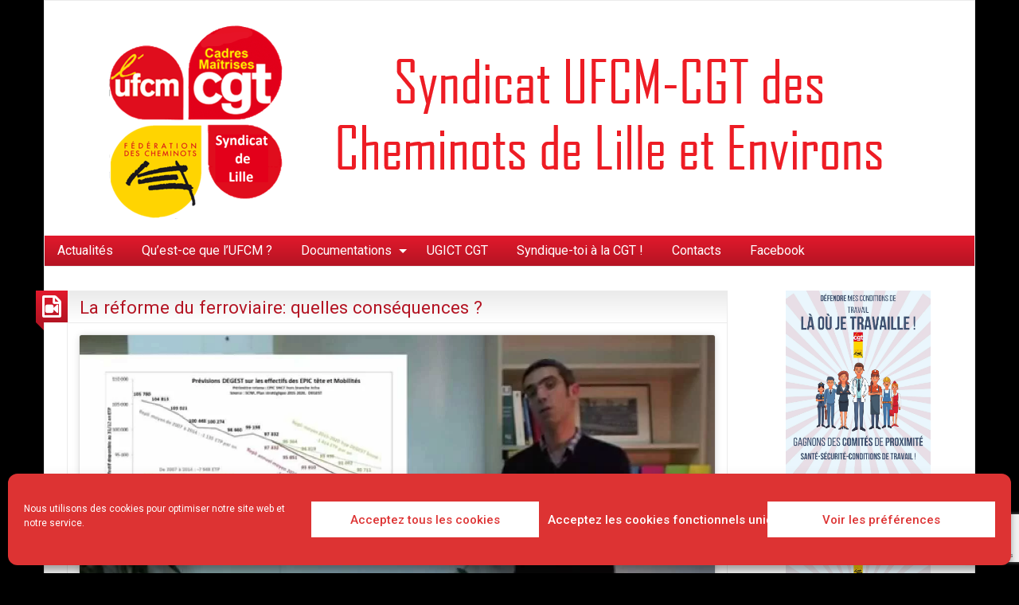

--- FILE ---
content_type: text/html; charset=UTF-8
request_url: https://www.ufcm-cgt-lille.fr/la-reforme-du-ferroviaire-quelles-consequences/
body_size: 19120
content:
<!DOCTYPE html>
<html lang="fr-FR" class="no-js">
	<head>
		<meta charset="UTF-8" />
		<meta name="viewport" content="width=device-width, initial-scale=1.0">
		<meta http-equiv="x-ua-compatible" content="IE=edge" >
		<meta name='robots' content='index, follow, max-image-preview:large, max-snippet:-1, max-video-preview:-1' />

	<!-- This site is optimized with the Yoast SEO plugin v26.8 - https://yoast.com/product/yoast-seo-wordpress/ -->
	<title>La réforme du ferroviaire: quelles conséquences ? - Syndicat UFCM CGT des Cheminots de Lille</title>
	<link rel="canonical" href="https://www.ufcm-cgt-lille.fr/la-reforme-du-ferroviaire-quelles-consequences/" />
	<meta property="og:locale" content="fr_FR" />
	<meta property="og:type" content="article" />
	<meta property="og:title" content="La réforme du ferroviaire: quelles conséquences ? - Syndicat UFCM CGT des Cheminots de Lille" />
	<meta property="og:url" content="https://www.ufcm-cgt-lille.fr/la-reforme-du-ferroviaire-quelles-consequences/" />
	<meta property="og:site_name" content="Syndicat UFCM CGT des Cheminots de Lille" />
	<meta property="article:publisher" content="https://www.facebook.com/syndicat.ufcmcgtdescheminotsdelille" />
	<meta property="article:published_time" content="2015-03-16T11:49:19+00:00" />
	<meta property="article:modified_time" content="2018-03-13T10:33:07+00:00" />
	<meta name="author" content="Guillaume NOURRY" />
	<meta name="twitter:card" content="summary_large_image" />
	<meta name="twitter:label1" content="Écrit par" />
	<meta name="twitter:data1" content="Guillaume NOURRY" />
	<script type="application/ld+json" class="yoast-schema-graph">{"@context":"https://schema.org","@graph":[{"@type":"Article","@id":"https://www.ufcm-cgt-lille.fr/la-reforme-du-ferroviaire-quelles-consequences/#article","isPartOf":{"@id":"https://www.ufcm-cgt-lille.fr/la-reforme-du-ferroviaire-quelles-consequences/"},"author":{"name":"Guillaume NOURRY","@id":"https://www.ufcm-cgt-lille.fr/#/schema/person/73856f2fd7b8886dc08340532072288d"},"headline":"La réforme du ferroviaire: quelles conséquences ?","datePublished":"2015-03-16T11:49:19+00:00","dateModified":"2018-03-13T10:33:07+00:00","mainEntityOfPage":{"@id":"https://www.ufcm-cgt-lille.fr/la-reforme-du-ferroviaire-quelles-consequences/"},"wordCount":21,"articleSection":["Réforme du Ferroviaire"],"inLanguage":"fr-FR"},{"@type":"WebPage","@id":"https://www.ufcm-cgt-lille.fr/la-reforme-du-ferroviaire-quelles-consequences/","url":"https://www.ufcm-cgt-lille.fr/la-reforme-du-ferroviaire-quelles-consequences/","name":"La réforme du ferroviaire: quelles conséquences ? - Syndicat UFCM CGT des Cheminots de Lille","isPartOf":{"@id":"https://www.ufcm-cgt-lille.fr/#website"},"datePublished":"2015-03-16T11:49:19+00:00","dateModified":"2018-03-13T10:33:07+00:00","author":{"@id":"https://www.ufcm-cgt-lille.fr/#/schema/person/73856f2fd7b8886dc08340532072288d"},"breadcrumb":{"@id":"https://www.ufcm-cgt-lille.fr/la-reforme-du-ferroviaire-quelles-consequences/#breadcrumb"},"inLanguage":"fr-FR","potentialAction":[{"@type":"ReadAction","target":["https://www.ufcm-cgt-lille.fr/la-reforme-du-ferroviaire-quelles-consequences/"]}]},{"@type":"BreadcrumbList","@id":"https://www.ufcm-cgt-lille.fr/la-reforme-du-ferroviaire-quelles-consequences/#breadcrumb","itemListElement":[{"@type":"ListItem","position":1,"name":"Accueil","item":"https://www.ufcm-cgt-lille.fr/"},{"@type":"ListItem","position":2,"name":"La réforme du ferroviaire: quelles conséquences ?"}]},{"@type":"WebSite","@id":"https://www.ufcm-cgt-lille.fr/#website","url":"https://www.ufcm-cgt-lille.fr/","name":"Syndicat UFCM CGT des Cheminots de Lille","description":"","potentialAction":[{"@type":"SearchAction","target":{"@type":"EntryPoint","urlTemplate":"https://www.ufcm-cgt-lille.fr/?s={search_term_string}"},"query-input":{"@type":"PropertyValueSpecification","valueRequired":true,"valueName":"search_term_string"}}],"inLanguage":"fr-FR"},{"@type":"Person","@id":"https://www.ufcm-cgt-lille.fr/#/schema/person/73856f2fd7b8886dc08340532072288d","name":"Guillaume NOURRY","image":{"@type":"ImageObject","inLanguage":"fr-FR","@id":"https://www.ufcm-cgt-lille.fr/#/schema/person/image/","url":"https://secure.gravatar.com/avatar/1187016ff005bd5801de285d779832c21dc5b85dd02f3c4a89e1b9ef163d177d?s=96&d=mm&r=g","contentUrl":"https://secure.gravatar.com/avatar/1187016ff005bd5801de285d779832c21dc5b85dd02f3c4a89e1b9ef163d177d?s=96&d=mm&r=g","caption":"Guillaume NOURRY"},"sameAs":["https://www.ufcm-cgt-lille.fr/"],"url":"https://www.ufcm-cgt-lille.fr/author/adminisa/"}]}</script>
	<!-- / Yoast SEO plugin. -->


<link rel='dns-prefetch' href='//stats.wp.com' />
<link rel='dns-prefetch' href='//fonts.googleapis.com' />
<link rel='preconnect' href='//i0.wp.com' />
<link rel='preconnect' href='//c0.wp.com' />
<link rel="alternate" type="application/rss+xml" title="Syndicat UFCM CGT des Cheminots de Lille &raquo; Flux" href="https://www.ufcm-cgt-lille.fr/feed/" />
<link rel="alternate" type="application/rss+xml" title="Syndicat UFCM CGT des Cheminots de Lille &raquo; Flux des commentaires" href="https://www.ufcm-cgt-lille.fr/comments/feed/" />
<link rel="alternate" type="application/rss+xml" title="Syndicat UFCM CGT des Cheminots de Lille &raquo; La réforme du ferroviaire: quelles conséquences ? Flux des commentaires" href="https://www.ufcm-cgt-lille.fr/la-reforme-du-ferroviaire-quelles-consequences/feed/" />
<link rel="alternate" title="oEmbed (JSON)" type="application/json+oembed" href="https://www.ufcm-cgt-lille.fr/wp-json/oembed/1.0/embed?url=https%3A%2F%2Fwww.ufcm-cgt-lille.fr%2Fla-reforme-du-ferroviaire-quelles-consequences%2F" />
<link rel="alternate" title="oEmbed (XML)" type="text/xml+oembed" href="https://www.ufcm-cgt-lille.fr/wp-json/oembed/1.0/embed?url=https%3A%2F%2Fwww.ufcm-cgt-lille.fr%2Fla-reforme-du-ferroviaire-quelles-consequences%2F&#038;format=xml" />
		<!-- This site uses the Google Analytics by ExactMetrics plugin v8.0.1 - Using Analytics tracking - https://www.exactmetrics.com/ -->
							<script data-service="google-analytics" data-category="statistics" data-cmplz-src="//www.googletagmanager.com/gtag/js?id=G-J4ED4X31J1"  data-cfasync="false" data-wpfc-render="false" type="text/plain" async></script>
			<script data-cfasync="false" data-wpfc-render="false" type="text/javascript">
				var em_version = '8.0.1';
				var em_track_user = true;
				var em_no_track_reason = '';
								var ExactMetricsDefaultLocations = {"page_location":"https:\/\/www.ufcm-cgt-lille.fr\/la-reforme-du-ferroviaire-quelles-consequences\/"};
				if ( typeof ExactMetricsPrivacyGuardFilter === 'function' ) {
					var ExactMetricsLocations = (typeof ExactMetricsExcludeQuery === 'object') ? ExactMetricsPrivacyGuardFilter( ExactMetricsExcludeQuery ) : ExactMetricsPrivacyGuardFilter( ExactMetricsDefaultLocations );
				} else {
					var ExactMetricsLocations = (typeof ExactMetricsExcludeQuery === 'object') ? ExactMetricsExcludeQuery : ExactMetricsDefaultLocations;
				}

								var disableStrs = [
										'ga-disable-G-J4ED4X31J1',
									];

				/* Function to detect opted out users */
				function __gtagTrackerIsOptedOut() {
					for (var index = 0; index < disableStrs.length; index++) {
						if (document.cookie.indexOf(disableStrs[index] + '=true') > -1) {
							return true;
						}
					}

					return false;
				}

				/* Disable tracking if the opt-out cookie exists. */
				if (__gtagTrackerIsOptedOut()) {
					for (var index = 0; index < disableStrs.length; index++) {
						window[disableStrs[index]] = true;
					}
				}

				/* Opt-out function */
				function __gtagTrackerOptout() {
					for (var index = 0; index < disableStrs.length; index++) {
						document.cookie = disableStrs[index] + '=true; expires=Thu, 31 Dec 2099 23:59:59 UTC; path=/';
						window[disableStrs[index]] = true;
					}
				}

				if ('undefined' === typeof gaOptout) {
					function gaOptout() {
						__gtagTrackerOptout();
					}
				}
								window.dataLayer = window.dataLayer || [];

				window.ExactMetricsDualTracker = {
					helpers: {},
					trackers: {},
				};
				if (em_track_user) {
					function __gtagDataLayer() {
						dataLayer.push(arguments);
					}

					function __gtagTracker(type, name, parameters) {
						if (!parameters) {
							parameters = {};
						}

						if (parameters.send_to) {
							__gtagDataLayer.apply(null, arguments);
							return;
						}

						if (type === 'event') {
														parameters.send_to = exactmetrics_frontend.v4_id;
							var hookName = name;
							if (typeof parameters['event_category'] !== 'undefined') {
								hookName = parameters['event_category'] + ':' + name;
							}

							if (typeof ExactMetricsDualTracker.trackers[hookName] !== 'undefined') {
								ExactMetricsDualTracker.trackers[hookName](parameters);
							} else {
								__gtagDataLayer('event', name, parameters);
							}
							
						} else {
							__gtagDataLayer.apply(null, arguments);
						}
					}

					__gtagTracker('js', new Date());
					__gtagTracker('set', {
						'developer_id.dNDMyYj': true,
											});
					if ( ExactMetricsLocations.page_location ) {
						__gtagTracker('set', ExactMetricsLocations);
					}
										__gtagTracker('config', 'G-J4ED4X31J1', {"forceSSL":"true","anonymize_ip":"true"} );
															window.gtag = __gtagTracker;										(function () {
						/* https://developers.google.com/analytics/devguides/collection/analyticsjs/ */
						/* ga and __gaTracker compatibility shim. */
						var noopfn = function () {
							return null;
						};
						var newtracker = function () {
							return new Tracker();
						};
						var Tracker = function () {
							return null;
						};
						var p = Tracker.prototype;
						p.get = noopfn;
						p.set = noopfn;
						p.send = function () {
							var args = Array.prototype.slice.call(arguments);
							args.unshift('send');
							__gaTracker.apply(null, args);
						};
						var __gaTracker = function () {
							var len = arguments.length;
							if (len === 0) {
								return;
							}
							var f = arguments[len - 1];
							if (typeof f !== 'object' || f === null || typeof f.hitCallback !== 'function') {
								if ('send' === arguments[0]) {
									var hitConverted, hitObject = false, action;
									if ('event' === arguments[1]) {
										if ('undefined' !== typeof arguments[3]) {
											hitObject = {
												'eventAction': arguments[3],
												'eventCategory': arguments[2],
												'eventLabel': arguments[4],
												'value': arguments[5] ? arguments[5] : 1,
											}
										}
									}
									if ('pageview' === arguments[1]) {
										if ('undefined' !== typeof arguments[2]) {
											hitObject = {
												'eventAction': 'page_view',
												'page_path': arguments[2],
											}
										}
									}
									if (typeof arguments[2] === 'object') {
										hitObject = arguments[2];
									}
									if (typeof arguments[5] === 'object') {
										Object.assign(hitObject, arguments[5]);
									}
									if ('undefined' !== typeof arguments[1].hitType) {
										hitObject = arguments[1];
										if ('pageview' === hitObject.hitType) {
											hitObject.eventAction = 'page_view';
										}
									}
									if (hitObject) {
										action = 'timing' === arguments[1].hitType ? 'timing_complete' : hitObject.eventAction;
										hitConverted = mapArgs(hitObject);
										__gtagTracker('event', action, hitConverted);
									}
								}
								return;
							}

							function mapArgs(args) {
								var arg, hit = {};
								var gaMap = {
									'eventCategory': 'event_category',
									'eventAction': 'event_action',
									'eventLabel': 'event_label',
									'eventValue': 'event_value',
									'nonInteraction': 'non_interaction',
									'timingCategory': 'event_category',
									'timingVar': 'name',
									'timingValue': 'value',
									'timingLabel': 'event_label',
									'page': 'page_path',
									'location': 'page_location',
									'title': 'page_title',
									'referrer' : 'page_referrer',
								};
								for (arg in args) {
																		if (!(!args.hasOwnProperty(arg) || !gaMap.hasOwnProperty(arg))) {
										hit[gaMap[arg]] = args[arg];
									} else {
										hit[arg] = args[arg];
									}
								}
								return hit;
							}

							try {
								f.hitCallback();
							} catch (ex) {
							}
						};
						__gaTracker.create = newtracker;
						__gaTracker.getByName = newtracker;
						__gaTracker.getAll = function () {
							return [];
						};
						__gaTracker.remove = noopfn;
						__gaTracker.loaded = true;
						window['__gaTracker'] = __gaTracker;
					})();
									} else {
										console.log("");
					(function () {
						function __gtagTracker() {
							return null;
						}

						window['__gtagTracker'] = __gtagTracker;
						window['gtag'] = __gtagTracker;
					})();
									}
			</script>
				<!-- / Google Analytics by ExactMetrics -->
		<style id='wp-img-auto-sizes-contain-inline-css' type='text/css'>
img:is([sizes=auto i],[sizes^="auto," i]){contain-intrinsic-size:3000px 1500px}
/*# sourceURL=wp-img-auto-sizes-contain-inline-css */
</style>
<link rel='stylesheet' id='cf7ic_style-css' href='https://www.ufcm-cgt-lille.fr/wp-content/plugins/contact-form-7-image-captcha/css/cf7ic-style.css?ver=3.3.7' type='text/css' media='all' />
<style id='wp-emoji-styles-inline-css' type='text/css'>

	img.wp-smiley, img.emoji {
		display: inline !important;
		border: none !important;
		box-shadow: none !important;
		height: 1em !important;
		width: 1em !important;
		margin: 0 0.07em !important;
		vertical-align: -0.1em !important;
		background: none !important;
		padding: 0 !important;
	}
/*# sourceURL=wp-emoji-styles-inline-css */
</style>
<style id='wp-block-library-inline-css' type='text/css'>
:root{--wp-block-synced-color:#7a00df;--wp-block-synced-color--rgb:122,0,223;--wp-bound-block-color:var(--wp-block-synced-color);--wp-editor-canvas-background:#ddd;--wp-admin-theme-color:#007cba;--wp-admin-theme-color--rgb:0,124,186;--wp-admin-theme-color-darker-10:#006ba1;--wp-admin-theme-color-darker-10--rgb:0,107,160.5;--wp-admin-theme-color-darker-20:#005a87;--wp-admin-theme-color-darker-20--rgb:0,90,135;--wp-admin-border-width-focus:2px}@media (min-resolution:192dpi){:root{--wp-admin-border-width-focus:1.5px}}.wp-element-button{cursor:pointer}:root .has-very-light-gray-background-color{background-color:#eee}:root .has-very-dark-gray-background-color{background-color:#313131}:root .has-very-light-gray-color{color:#eee}:root .has-very-dark-gray-color{color:#313131}:root .has-vivid-green-cyan-to-vivid-cyan-blue-gradient-background{background:linear-gradient(135deg,#00d084,#0693e3)}:root .has-purple-crush-gradient-background{background:linear-gradient(135deg,#34e2e4,#4721fb 50%,#ab1dfe)}:root .has-hazy-dawn-gradient-background{background:linear-gradient(135deg,#faaca8,#dad0ec)}:root .has-subdued-olive-gradient-background{background:linear-gradient(135deg,#fafae1,#67a671)}:root .has-atomic-cream-gradient-background{background:linear-gradient(135deg,#fdd79a,#004a59)}:root .has-nightshade-gradient-background{background:linear-gradient(135deg,#330968,#31cdcf)}:root .has-midnight-gradient-background{background:linear-gradient(135deg,#020381,#2874fc)}:root{--wp--preset--font-size--normal:16px;--wp--preset--font-size--huge:42px}.has-regular-font-size{font-size:1em}.has-larger-font-size{font-size:2.625em}.has-normal-font-size{font-size:var(--wp--preset--font-size--normal)}.has-huge-font-size{font-size:var(--wp--preset--font-size--huge)}.has-text-align-center{text-align:center}.has-text-align-left{text-align:left}.has-text-align-right{text-align:right}.has-fit-text{white-space:nowrap!important}#end-resizable-editor-section{display:none}.aligncenter{clear:both}.items-justified-left{justify-content:flex-start}.items-justified-center{justify-content:center}.items-justified-right{justify-content:flex-end}.items-justified-space-between{justify-content:space-between}.screen-reader-text{border:0;clip-path:inset(50%);height:1px;margin:-1px;overflow:hidden;padding:0;position:absolute;width:1px;word-wrap:normal!important}.screen-reader-text:focus{background-color:#ddd;clip-path:none;color:#444;display:block;font-size:1em;height:auto;left:5px;line-height:normal;padding:15px 23px 14px;text-decoration:none;top:5px;width:auto;z-index:100000}html :where(.has-border-color){border-style:solid}html :where([style*=border-top-color]){border-top-style:solid}html :where([style*=border-right-color]){border-right-style:solid}html :where([style*=border-bottom-color]){border-bottom-style:solid}html :where([style*=border-left-color]){border-left-style:solid}html :where([style*=border-width]){border-style:solid}html :where([style*=border-top-width]){border-top-style:solid}html :where([style*=border-right-width]){border-right-style:solid}html :where([style*=border-bottom-width]){border-bottom-style:solid}html :where([style*=border-left-width]){border-left-style:solid}html :where(img[class*=wp-image-]){height:auto;max-width:100%}:where(figure){margin:0 0 1em}html :where(.is-position-sticky){--wp-admin--admin-bar--position-offset:var(--wp-admin--admin-bar--height,0px)}@media screen and (max-width:600px){html :where(.is-position-sticky){--wp-admin--admin-bar--position-offset:0px}}

/*# sourceURL=wp-block-library-inline-css */
</style><style id='wp-block-image-inline-css' type='text/css'>
.wp-block-image>a,.wp-block-image>figure>a{display:inline-block}.wp-block-image img{box-sizing:border-box;height:auto;max-width:100%;vertical-align:bottom}@media not (prefers-reduced-motion){.wp-block-image img.hide{visibility:hidden}.wp-block-image img.show{animation:show-content-image .4s}}.wp-block-image[style*=border-radius] img,.wp-block-image[style*=border-radius]>a{border-radius:inherit}.wp-block-image.has-custom-border img{box-sizing:border-box}.wp-block-image.aligncenter{text-align:center}.wp-block-image.alignfull>a,.wp-block-image.alignwide>a{width:100%}.wp-block-image.alignfull img,.wp-block-image.alignwide img{height:auto;width:100%}.wp-block-image .aligncenter,.wp-block-image .alignleft,.wp-block-image .alignright,.wp-block-image.aligncenter,.wp-block-image.alignleft,.wp-block-image.alignright{display:table}.wp-block-image .aligncenter>figcaption,.wp-block-image .alignleft>figcaption,.wp-block-image .alignright>figcaption,.wp-block-image.aligncenter>figcaption,.wp-block-image.alignleft>figcaption,.wp-block-image.alignright>figcaption{caption-side:bottom;display:table-caption}.wp-block-image .alignleft{float:left;margin:.5em 1em .5em 0}.wp-block-image .alignright{float:right;margin:.5em 0 .5em 1em}.wp-block-image .aligncenter{margin-left:auto;margin-right:auto}.wp-block-image :where(figcaption){margin-bottom:1em;margin-top:.5em}.wp-block-image.is-style-circle-mask img{border-radius:9999px}@supports ((-webkit-mask-image:none) or (mask-image:none)) or (-webkit-mask-image:none){.wp-block-image.is-style-circle-mask img{border-radius:0;-webkit-mask-image:url('data:image/svg+xml;utf8,<svg viewBox="0 0 100 100" xmlns="http://www.w3.org/2000/svg"><circle cx="50" cy="50" r="50"/></svg>');mask-image:url('data:image/svg+xml;utf8,<svg viewBox="0 0 100 100" xmlns="http://www.w3.org/2000/svg"><circle cx="50" cy="50" r="50"/></svg>');mask-mode:alpha;-webkit-mask-position:center;mask-position:center;-webkit-mask-repeat:no-repeat;mask-repeat:no-repeat;-webkit-mask-size:contain;mask-size:contain}}:root :where(.wp-block-image.is-style-rounded img,.wp-block-image .is-style-rounded img){border-radius:9999px}.wp-block-image figure{margin:0}.wp-lightbox-container{display:flex;flex-direction:column;position:relative}.wp-lightbox-container img{cursor:zoom-in}.wp-lightbox-container img:hover+button{opacity:1}.wp-lightbox-container button{align-items:center;backdrop-filter:blur(16px) saturate(180%);background-color:#5a5a5a40;border:none;border-radius:4px;cursor:zoom-in;display:flex;height:20px;justify-content:center;opacity:0;padding:0;position:absolute;right:16px;text-align:center;top:16px;width:20px;z-index:100}@media not (prefers-reduced-motion){.wp-lightbox-container button{transition:opacity .2s ease}}.wp-lightbox-container button:focus-visible{outline:3px auto #5a5a5a40;outline:3px auto -webkit-focus-ring-color;outline-offset:3px}.wp-lightbox-container button:hover{cursor:pointer;opacity:1}.wp-lightbox-container button:focus{opacity:1}.wp-lightbox-container button:focus,.wp-lightbox-container button:hover,.wp-lightbox-container button:not(:hover):not(:active):not(.has-background){background-color:#5a5a5a40;border:none}.wp-lightbox-overlay{box-sizing:border-box;cursor:zoom-out;height:100vh;left:0;overflow:hidden;position:fixed;top:0;visibility:hidden;width:100%;z-index:100000}.wp-lightbox-overlay .close-button{align-items:center;cursor:pointer;display:flex;justify-content:center;min-height:40px;min-width:40px;padding:0;position:absolute;right:calc(env(safe-area-inset-right) + 16px);top:calc(env(safe-area-inset-top) + 16px);z-index:5000000}.wp-lightbox-overlay .close-button:focus,.wp-lightbox-overlay .close-button:hover,.wp-lightbox-overlay .close-button:not(:hover):not(:active):not(.has-background){background:none;border:none}.wp-lightbox-overlay .lightbox-image-container{height:var(--wp--lightbox-container-height);left:50%;overflow:hidden;position:absolute;top:50%;transform:translate(-50%,-50%);transform-origin:top left;width:var(--wp--lightbox-container-width);z-index:9999999999}.wp-lightbox-overlay .wp-block-image{align-items:center;box-sizing:border-box;display:flex;height:100%;justify-content:center;margin:0;position:relative;transform-origin:0 0;width:100%;z-index:3000000}.wp-lightbox-overlay .wp-block-image img{height:var(--wp--lightbox-image-height);min-height:var(--wp--lightbox-image-height);min-width:var(--wp--lightbox-image-width);width:var(--wp--lightbox-image-width)}.wp-lightbox-overlay .wp-block-image figcaption{display:none}.wp-lightbox-overlay button{background:none;border:none}.wp-lightbox-overlay .scrim{background-color:#fff;height:100%;opacity:.9;position:absolute;width:100%;z-index:2000000}.wp-lightbox-overlay.active{visibility:visible}@media not (prefers-reduced-motion){.wp-lightbox-overlay.active{animation:turn-on-visibility .25s both}.wp-lightbox-overlay.active img{animation:turn-on-visibility .35s both}.wp-lightbox-overlay.show-closing-animation:not(.active){animation:turn-off-visibility .35s both}.wp-lightbox-overlay.show-closing-animation:not(.active) img{animation:turn-off-visibility .25s both}.wp-lightbox-overlay.zoom.active{animation:none;opacity:1;visibility:visible}.wp-lightbox-overlay.zoom.active .lightbox-image-container{animation:lightbox-zoom-in .4s}.wp-lightbox-overlay.zoom.active .lightbox-image-container img{animation:none}.wp-lightbox-overlay.zoom.active .scrim{animation:turn-on-visibility .4s forwards}.wp-lightbox-overlay.zoom.show-closing-animation:not(.active){animation:none}.wp-lightbox-overlay.zoom.show-closing-animation:not(.active) .lightbox-image-container{animation:lightbox-zoom-out .4s}.wp-lightbox-overlay.zoom.show-closing-animation:not(.active) .lightbox-image-container img{animation:none}.wp-lightbox-overlay.zoom.show-closing-animation:not(.active) .scrim{animation:turn-off-visibility .4s forwards}}@keyframes show-content-image{0%{visibility:hidden}99%{visibility:hidden}to{visibility:visible}}@keyframes turn-on-visibility{0%{opacity:0}to{opacity:1}}@keyframes turn-off-visibility{0%{opacity:1;visibility:visible}99%{opacity:0;visibility:visible}to{opacity:0;visibility:hidden}}@keyframes lightbox-zoom-in{0%{transform:translate(calc((-100vw + var(--wp--lightbox-scrollbar-width))/2 + var(--wp--lightbox-initial-left-position)),calc(-50vh + var(--wp--lightbox-initial-top-position))) scale(var(--wp--lightbox-scale))}to{transform:translate(-50%,-50%) scale(1)}}@keyframes lightbox-zoom-out{0%{transform:translate(-50%,-50%) scale(1);visibility:visible}99%{visibility:visible}to{transform:translate(calc((-100vw + var(--wp--lightbox-scrollbar-width))/2 + var(--wp--lightbox-initial-left-position)),calc(-50vh + var(--wp--lightbox-initial-top-position))) scale(var(--wp--lightbox-scale));visibility:hidden}}
/*# sourceURL=https://c0.wp.com/c/6.9/wp-includes/blocks/image/style.min.css */
</style>
<style id='global-styles-inline-css' type='text/css'>
:root{--wp--preset--aspect-ratio--square: 1;--wp--preset--aspect-ratio--4-3: 4/3;--wp--preset--aspect-ratio--3-4: 3/4;--wp--preset--aspect-ratio--3-2: 3/2;--wp--preset--aspect-ratio--2-3: 2/3;--wp--preset--aspect-ratio--16-9: 16/9;--wp--preset--aspect-ratio--9-16: 9/16;--wp--preset--color--black: #000000;--wp--preset--color--cyan-bluish-gray: #abb8c3;--wp--preset--color--white: #ffffff;--wp--preset--color--pale-pink: #f78da7;--wp--preset--color--vivid-red: #cf2e2e;--wp--preset--color--luminous-vivid-orange: #ff6900;--wp--preset--color--luminous-vivid-amber: #fcb900;--wp--preset--color--light-green-cyan: #7bdcb5;--wp--preset--color--vivid-green-cyan: #00d084;--wp--preset--color--pale-cyan-blue: #8ed1fc;--wp--preset--color--vivid-cyan-blue: #0693e3;--wp--preset--color--vivid-purple: #9b51e0;--wp--preset--gradient--vivid-cyan-blue-to-vivid-purple: linear-gradient(135deg,rgb(6,147,227) 0%,rgb(155,81,224) 100%);--wp--preset--gradient--light-green-cyan-to-vivid-green-cyan: linear-gradient(135deg,rgb(122,220,180) 0%,rgb(0,208,130) 100%);--wp--preset--gradient--luminous-vivid-amber-to-luminous-vivid-orange: linear-gradient(135deg,rgb(252,185,0) 0%,rgb(255,105,0) 100%);--wp--preset--gradient--luminous-vivid-orange-to-vivid-red: linear-gradient(135deg,rgb(255,105,0) 0%,rgb(207,46,46) 100%);--wp--preset--gradient--very-light-gray-to-cyan-bluish-gray: linear-gradient(135deg,rgb(238,238,238) 0%,rgb(169,184,195) 100%);--wp--preset--gradient--cool-to-warm-spectrum: linear-gradient(135deg,rgb(74,234,220) 0%,rgb(151,120,209) 20%,rgb(207,42,186) 40%,rgb(238,44,130) 60%,rgb(251,105,98) 80%,rgb(254,248,76) 100%);--wp--preset--gradient--blush-light-purple: linear-gradient(135deg,rgb(255,206,236) 0%,rgb(152,150,240) 100%);--wp--preset--gradient--blush-bordeaux: linear-gradient(135deg,rgb(254,205,165) 0%,rgb(254,45,45) 50%,rgb(107,0,62) 100%);--wp--preset--gradient--luminous-dusk: linear-gradient(135deg,rgb(255,203,112) 0%,rgb(199,81,192) 50%,rgb(65,88,208) 100%);--wp--preset--gradient--pale-ocean: linear-gradient(135deg,rgb(255,245,203) 0%,rgb(182,227,212) 50%,rgb(51,167,181) 100%);--wp--preset--gradient--electric-grass: linear-gradient(135deg,rgb(202,248,128) 0%,rgb(113,206,126) 100%);--wp--preset--gradient--midnight: linear-gradient(135deg,rgb(2,3,129) 0%,rgb(40,116,252) 100%);--wp--preset--font-size--small: 13px;--wp--preset--font-size--medium: 20px;--wp--preset--font-size--large: 36px;--wp--preset--font-size--x-large: 42px;--wp--preset--spacing--20: 0.44rem;--wp--preset--spacing--30: 0.67rem;--wp--preset--spacing--40: 1rem;--wp--preset--spacing--50: 1.5rem;--wp--preset--spacing--60: 2.25rem;--wp--preset--spacing--70: 3.38rem;--wp--preset--spacing--80: 5.06rem;--wp--preset--shadow--natural: 6px 6px 9px rgba(0, 0, 0, 0.2);--wp--preset--shadow--deep: 12px 12px 50px rgba(0, 0, 0, 0.4);--wp--preset--shadow--sharp: 6px 6px 0px rgba(0, 0, 0, 0.2);--wp--preset--shadow--outlined: 6px 6px 0px -3px rgb(255, 255, 255), 6px 6px rgb(0, 0, 0);--wp--preset--shadow--crisp: 6px 6px 0px rgb(0, 0, 0);}:where(.is-layout-flex){gap: 0.5em;}:where(.is-layout-grid){gap: 0.5em;}body .is-layout-flex{display: flex;}.is-layout-flex{flex-wrap: wrap;align-items: center;}.is-layout-flex > :is(*, div){margin: 0;}body .is-layout-grid{display: grid;}.is-layout-grid > :is(*, div){margin: 0;}:where(.wp-block-columns.is-layout-flex){gap: 2em;}:where(.wp-block-columns.is-layout-grid){gap: 2em;}:where(.wp-block-post-template.is-layout-flex){gap: 1.25em;}:where(.wp-block-post-template.is-layout-grid){gap: 1.25em;}.has-black-color{color: var(--wp--preset--color--black) !important;}.has-cyan-bluish-gray-color{color: var(--wp--preset--color--cyan-bluish-gray) !important;}.has-white-color{color: var(--wp--preset--color--white) !important;}.has-pale-pink-color{color: var(--wp--preset--color--pale-pink) !important;}.has-vivid-red-color{color: var(--wp--preset--color--vivid-red) !important;}.has-luminous-vivid-orange-color{color: var(--wp--preset--color--luminous-vivid-orange) !important;}.has-luminous-vivid-amber-color{color: var(--wp--preset--color--luminous-vivid-amber) !important;}.has-light-green-cyan-color{color: var(--wp--preset--color--light-green-cyan) !important;}.has-vivid-green-cyan-color{color: var(--wp--preset--color--vivid-green-cyan) !important;}.has-pale-cyan-blue-color{color: var(--wp--preset--color--pale-cyan-blue) !important;}.has-vivid-cyan-blue-color{color: var(--wp--preset--color--vivid-cyan-blue) !important;}.has-vivid-purple-color{color: var(--wp--preset--color--vivid-purple) !important;}.has-black-background-color{background-color: var(--wp--preset--color--black) !important;}.has-cyan-bluish-gray-background-color{background-color: var(--wp--preset--color--cyan-bluish-gray) !important;}.has-white-background-color{background-color: var(--wp--preset--color--white) !important;}.has-pale-pink-background-color{background-color: var(--wp--preset--color--pale-pink) !important;}.has-vivid-red-background-color{background-color: var(--wp--preset--color--vivid-red) !important;}.has-luminous-vivid-orange-background-color{background-color: var(--wp--preset--color--luminous-vivid-orange) !important;}.has-luminous-vivid-amber-background-color{background-color: var(--wp--preset--color--luminous-vivid-amber) !important;}.has-light-green-cyan-background-color{background-color: var(--wp--preset--color--light-green-cyan) !important;}.has-vivid-green-cyan-background-color{background-color: var(--wp--preset--color--vivid-green-cyan) !important;}.has-pale-cyan-blue-background-color{background-color: var(--wp--preset--color--pale-cyan-blue) !important;}.has-vivid-cyan-blue-background-color{background-color: var(--wp--preset--color--vivid-cyan-blue) !important;}.has-vivid-purple-background-color{background-color: var(--wp--preset--color--vivid-purple) !important;}.has-black-border-color{border-color: var(--wp--preset--color--black) !important;}.has-cyan-bluish-gray-border-color{border-color: var(--wp--preset--color--cyan-bluish-gray) !important;}.has-white-border-color{border-color: var(--wp--preset--color--white) !important;}.has-pale-pink-border-color{border-color: var(--wp--preset--color--pale-pink) !important;}.has-vivid-red-border-color{border-color: var(--wp--preset--color--vivid-red) !important;}.has-luminous-vivid-orange-border-color{border-color: var(--wp--preset--color--luminous-vivid-orange) !important;}.has-luminous-vivid-amber-border-color{border-color: var(--wp--preset--color--luminous-vivid-amber) !important;}.has-light-green-cyan-border-color{border-color: var(--wp--preset--color--light-green-cyan) !important;}.has-vivid-green-cyan-border-color{border-color: var(--wp--preset--color--vivid-green-cyan) !important;}.has-pale-cyan-blue-border-color{border-color: var(--wp--preset--color--pale-cyan-blue) !important;}.has-vivid-cyan-blue-border-color{border-color: var(--wp--preset--color--vivid-cyan-blue) !important;}.has-vivid-purple-border-color{border-color: var(--wp--preset--color--vivid-purple) !important;}.has-vivid-cyan-blue-to-vivid-purple-gradient-background{background: var(--wp--preset--gradient--vivid-cyan-blue-to-vivid-purple) !important;}.has-light-green-cyan-to-vivid-green-cyan-gradient-background{background: var(--wp--preset--gradient--light-green-cyan-to-vivid-green-cyan) !important;}.has-luminous-vivid-amber-to-luminous-vivid-orange-gradient-background{background: var(--wp--preset--gradient--luminous-vivid-amber-to-luminous-vivid-orange) !important;}.has-luminous-vivid-orange-to-vivid-red-gradient-background{background: var(--wp--preset--gradient--luminous-vivid-orange-to-vivid-red) !important;}.has-very-light-gray-to-cyan-bluish-gray-gradient-background{background: var(--wp--preset--gradient--very-light-gray-to-cyan-bluish-gray) !important;}.has-cool-to-warm-spectrum-gradient-background{background: var(--wp--preset--gradient--cool-to-warm-spectrum) !important;}.has-blush-light-purple-gradient-background{background: var(--wp--preset--gradient--blush-light-purple) !important;}.has-blush-bordeaux-gradient-background{background: var(--wp--preset--gradient--blush-bordeaux) !important;}.has-luminous-dusk-gradient-background{background: var(--wp--preset--gradient--luminous-dusk) !important;}.has-pale-ocean-gradient-background{background: var(--wp--preset--gradient--pale-ocean) !important;}.has-electric-grass-gradient-background{background: var(--wp--preset--gradient--electric-grass) !important;}.has-midnight-gradient-background{background: var(--wp--preset--gradient--midnight) !important;}.has-small-font-size{font-size: var(--wp--preset--font-size--small) !important;}.has-medium-font-size{font-size: var(--wp--preset--font-size--medium) !important;}.has-large-font-size{font-size: var(--wp--preset--font-size--large) !important;}.has-x-large-font-size{font-size: var(--wp--preset--font-size--x-large) !important;}
/*# sourceURL=global-styles-inline-css */
</style>

<style id='classic-theme-styles-inline-css' type='text/css'>
/*! This file is auto-generated */
.wp-block-button__link{color:#fff;background-color:#32373c;border-radius:9999px;box-shadow:none;text-decoration:none;padding:calc(.667em + 2px) calc(1.333em + 2px);font-size:1.125em}.wp-block-file__button{background:#32373c;color:#fff;text-decoration:none}
/*# sourceURL=/wp-includes/css/classic-themes.min.css */
</style>
<link rel='stylesheet' id='contact-form-7-css' href='https://www.ufcm-cgt-lille.fr/wp-content/plugins/contact-form-7/includes/css/styles.css?ver=6.1.4' type='text/css' media='all' />
<link rel='stylesheet' id='cmplz-general-css' href='https://www.ufcm-cgt-lille.fr/wp-content/plugins/complianz-gdpr/assets/css/cookieblocker.min.css?ver=1766002538' type='text/css' media='all' />
<link rel='stylesheet' id='blogolife-vendors-css' href='https://www.ufcm-cgt-lille.fr/wp-content/themes/blogolife/assets/styles/vendors.min.css?ver=3.0.7' type='text/css' media='all' />
<link rel='stylesheet' id='blogolife-style-css' href='https://www.ufcm-cgt-lille.fr/wp-content/themes/blogolife/style.css?ver=3.0.7' type='text/css' media='all' />
<link rel='stylesheet' id='blogolife-google-fonts-roboto-css' href='https://fonts.googleapis.com/css?family=Roboto%3A400%2C300%2C300italic%2C400italic%2C700%2C700italic%2C900italic%2C900%2C500italic%2C500%2C100italic%2C100&#038;ver=3.0.7' type='text/css' media='all' />
<link rel='stylesheet' id='blogolife-google-fonts-arimo-css' href='https://fonts.googleapis.com/css?family=Arimo%3A400%2C700&#038;subset=latin%2Ccyrillic-ext%2Clatin-ext%2Ccyrillic%2Cgreek&#038;ver=3.0.7' type='text/css' media='all' />
<link rel='stylesheet' id='ssbs-fa-css' href='https://www.ufcm-cgt-lille.fr/wp-content/plugins/social-share-buttons-by-supsystic/src/SocialSharing/Projects/assets/css/fa-ssbs.css' type='text/css' media='all' />
<link rel='stylesheet' id='sss-base-css' href='https://www.ufcm-cgt-lille.fr/wp-content/plugins/social-share-buttons-by-supsystic/src/SocialSharing/Projects/assets/css/base.css' type='text/css' media='all' />
<link rel='stylesheet' id='sss-animate-css' href='https://www.ufcm-cgt-lille.fr/wp-content/plugins/social-share-buttons-by-supsystic/src/SocialSharing/Projects/assets/css/animate.min.css' type='text/css' media='all' />
<link rel='stylesheet' id='sss-tooltipster-main-css' href='https://www.ufcm-cgt-lille.fr/wp-content/plugins/social-share-buttons-by-supsystic/src/SocialSharing/Projects/assets/css/tooltipster.css' type='text/css' media='all' />
<link rel='stylesheet' id='sss-brand-icons-css' href='https://www.ufcm-cgt-lille.fr/wp-content/plugins/social-share-buttons-by-supsystic/src/SocialSharing/Projects/assets/css/buttons/brand-icons.css' type='text/css' media='all' />
<link rel='stylesheet' id='sss-tooltipster-shadow-css' href='https://www.ufcm-cgt-lille.fr/wp-content/plugins/social-share-buttons-by-supsystic/src/SocialSharing/Projects/assets/css/tooltipster-shadow.css' type='text/css' media='all' />
<script data-service="burst" data-category="statistics" type="text/plain" async data-cmplz-src="https://www.ufcm-cgt-lille.fr/wp-content/plugins/burst-statistics/helpers/timeme/timeme.min.js?ver=1761128027" id="burst-timeme-js"></script>
<script type="text/javascript" id="burst-js-extra">
/* <![CDATA[ */
var burst = {"tracking":{"isInitialHit":true,"lastUpdateTimestamp":0,"beacon_url":"https://www.ufcm-cgt-lille.fr/wp-content/plugins/burst-statistics/endpoint.php","ajaxUrl":"https://www.ufcm-cgt-lille.fr/wp-admin/admin-ajax.php"},"options":{"cookieless":0,"pageUrl":"https://www.ufcm-cgt-lille.fr/la-reforme-du-ferroviaire-quelles-consequences/","beacon_enabled":1,"do_not_track":0,"enable_turbo_mode":0,"track_url_change":0,"cookie_retention_days":30,"debug":0},"goals":{"completed":[],"scriptUrl":"https://www.ufcm-cgt-lille.fr/wp-content/plugins/burst-statistics//assets/js/build/burst-goals.js?v=1761128026","active":[{"ID":"1","title":"Cible par d\u00e9faut","type":"clicks","status":"active","server_side":"0","url":"*","conversion_metric":"visitors","date_created":"1716800532","date_start":"1716800532","date_end":"0","attribute":"class","attribute_value":"","hook":"","selector":""}]},"cache":{"uid":null,"fingerprint":null,"isUserAgent":null,"isDoNotTrack":null,"useCookies":null}};
//# sourceURL=burst-js-extra
/* ]]> */
</script>
<script data-service="burst" data-category="statistics" type="text/plain" async data-cmplz-src="https://www.ufcm-cgt-lille.fr/wp-content/plugins/burst-statistics/assets/js/build/burst.min.js?ver=1761128026" id="burst-js"></script>
<script type="text/javascript" src="https://www.ufcm-cgt-lille.fr/wp-content/plugins/google-analytics-dashboard-for-wp/assets/js/frontend-gtag.min.js?ver=8.0.1" id="exactmetrics-frontend-script-js"></script>
<script data-cfasync="false" data-wpfc-render="false" type="text/javascript" id='exactmetrics-frontend-script-js-extra'>/* <![CDATA[ */
var exactmetrics_frontend = {"js_events_tracking":"true","download_extensions":"zip,mp3,mpeg,pdf,docx,pptx,xlsx,rar","inbound_paths":"[{\"path\":\"\\\/go\\\/\",\"label\":\"affiliate\"},{\"path\":\"\\\/recommend\\\/\",\"label\":\"affiliate\"}]","home_url":"https:\/\/www.ufcm-cgt-lille.fr","hash_tracking":"false","v4_id":"G-J4ED4X31J1"};/* ]]> */
</script>
<script type="text/javascript" id="ssbs-nonce-js-after">
/* <![CDATA[ */
var sss_nonce_frontend = "69744e0e1e"
//# sourceURL=ssbs-nonce-js-after
/* ]]> */
</script>
<script type="text/javascript" id="jquery-core-js-extra">
/* <![CDATA[ */
var theme_data = {"themeLogo":""};
//# sourceURL=jquery-core-js-extra
/* ]]> */
</script>
<script type="text/javascript" src="https://c0.wp.com/c/6.9/wp-includes/js/jquery/jquery.min.js" id="jquery-core-js"></script>
<script type="text/javascript" src="https://c0.wp.com/c/6.9/wp-includes/js/jquery/jquery-migrate.min.js" id="jquery-migrate-js"></script>
<script type="text/javascript" src="https://www.ufcm-cgt-lille.fr/wp-content/plugins/social-share-buttons-by-supsystic/src/SocialSharing/Projects/assets/js/frontend.js" id="sss-frontend-js"></script>
<script type="text/javascript" src="https://www.ufcm-cgt-lille.fr/wp-content/plugins/social-share-buttons-by-supsystic/src/SocialSharing/Projects/assets/js/jquery.tooltipster.min.js" id="sss-tooltipster-scripts-js"></script>
<script type="text/javascript" src="https://www.ufcm-cgt-lille.fr/wp-content/plugins/social-share-buttons-by-supsystic/src/SocialSharing/Projects/assets/js/jquery.bpopup.min.js" id="sss-bpopup-js"></script>
<script type="text/javascript" src="https://www.ufcm-cgt-lille.fr/wp-content/plugins/social-share-buttons-by-supsystic/src/SocialSharing/Shares/assets/js/share.js?ver=2.2.9" id="social-sharing-share-js"></script>
<link rel="https://api.w.org/" href="https://www.ufcm-cgt-lille.fr/wp-json/" /><link rel="alternate" title="JSON" type="application/json" href="https://www.ufcm-cgt-lille.fr/wp-json/wp/v2/posts/523" /><link rel="EditURI" type="application/rsd+xml" title="RSD" href="https://www.ufcm-cgt-lille.fr/xmlrpc.php?rsd" />
	<style>img#wpstats{display:none}</style>
					<style>.cmplz-hidden {
					display: none !important;
				}</style><style type="text/css" id="custom-background-css">
body.custom-background { background-color: #000000; }
</style>
	<link rel="icon" href="https://i0.wp.com/www.ufcm-cgt-lille.fr/wp-content/uploads/2020/02/cropped-Image1.3.png?fit=32%2C32&#038;ssl=1" sizes="32x32" />
<link rel="icon" href="https://i0.wp.com/www.ufcm-cgt-lille.fr/wp-content/uploads/2020/02/cropped-Image1.3.png?fit=192%2C192&#038;ssl=1" sizes="192x192" />
<link rel="apple-touch-icon" href="https://i0.wp.com/www.ufcm-cgt-lille.fr/wp-content/uploads/2020/02/cropped-Image1.3.png?fit=180%2C180&#038;ssl=1" />
<meta name="msapplication-TileImage" content="https://i0.wp.com/www.ufcm-cgt-lille.fr/wp-content/uploads/2020/02/cropped-Image1.3.png?fit=270%2C270&#038;ssl=1" />
	</head>
	<body data-rsssl=1 data-cmplz=1 class="wp-singular post-template-default single single-post postid-523 single-format-video custom-background wp-theme-blogolife blogolife-3_0_7 chrome" data-burst_id="523" data-burst_type="post">
	<div class="off-canvas-wrapper">
	<div class="off-canvas-wrapper-inner" data-off-canvas-wrapper>
	<div class="off-canvas position-right" id="mobile-nav" data-off-canvas data-position="right">
		<ul id="menu-wplook-main-menu" class="vertical menu blogolife_mobile_menu blogolife-gradient" ><li id="menu-item-52" class="menu-item menu-item-type-custom menu-item-object-custom menu-item-home menu-item-52"><a href="https://www.ufcm-cgt-lille.fr/">Actualités</a></li>
<li id="menu-item-4585" class="menu-item menu-item-type-post_type menu-item-object-page menu-item-4585"><a href="https://www.ufcm-cgt-lille.fr/quest-ce-que-lufcm/">Qu&rsquo;est-ce que l&rsquo;UFCM ?</a></li>
<li id="menu-item-714" class="menu-item menu-item-type-post_type menu-item-object-page menu-item-has-children menu-item-714"><a href="https://www.ufcm-cgt-lille.fr/documentations/">Documentations</a>
<ul class="vertical nested menu sub-menu">
	<li id="menu-item-4793" class="menu-item menu-item-type-post_type menu-item-object-page menu-item-4793"><a href="https://www.ufcm-cgt-lille.fr/documentations/4789-2/">Guide EIA</a></li>
	<li id="menu-item-4788" class="menu-item menu-item-type-post_type menu-item-object-page menu-item-4788"><a href="https://www.ufcm-cgt-lille.fr/documentations/guide-forfait-jour/">Guide forfait jour</a></li>
	<li id="menu-item-5162" class="menu-item menu-item-type-post_type menu-item-object-page menu-item-5162"><a href="https://www.ufcm-cgt-lille.fr/livret-contractuel/">Livret Contractuel</a></li>
	<li id="menu-item-867" class="menu-item menu-item-type-post_type menu-item-object-page menu-item-867"><a href="https://www.ufcm-cgt-lille.fr/reforme-du-ferroviaire/">Réforme du Ferroviaire</a></li>
	<li id="menu-item-4786" class="menu-item menu-item-type-post_type menu-item-object-page menu-item-4786"><a href="https://www.ufcm-cgt-lille.fr/documentations/guide-fonds-action-sanitaire-et-sociale/">Guide Fonds Action Sanitaire et Sociale</a></li>
	<li id="menu-item-2246" class="menu-item menu-item-type-post_type menu-item-object-page menu-item-2246"><a href="https://www.ufcm-cgt-lille.fr/negociations-ccn/">Négociations CCN</a></li>
	<li id="menu-item-4799" class="menu-item menu-item-type-post_type menu-item-object-page menu-item-4799"><a href="https://www.ufcm-cgt-lille.fr/pourquoi-faire-faire-quand-on-peut-faire/">Pourquoi Faire faire quand on peut faire ?</a></li>
</ul>
</li>
<li id="menu-item-382" class="menu-item menu-item-type-post_type menu-item-object-page menu-item-382"><a href="https://www.ufcm-cgt-lille.fr/ugict-cgt/">UGICT CGT</a></li>
<li id="menu-item-4808" class="menu-item menu-item-type-post_type menu-item-object-page menu-item-4808"><a href="https://www.ufcm-cgt-lille.fr/contacts/syndiques-toi-a-la-cgt/">Syndique-toi à la CGT !</a></li>
<li id="menu-item-4560" class="menu-item menu-item-type-post_type menu-item-object-page menu-item-4560"><a href="https://www.ufcm-cgt-lille.fr/contacts/">Contacts</a></li>
<li id="menu-item-4558" class="menu-item menu-item-type-custom menu-item-object-custom menu-item-4558"><a href="https://www.facebook.com/profile.php?id=100067045844503">Facebook</a></li>
</ul>
	</div>
	<div class="off-canvas-content" data-off-canvas-content>
		<div class="row">
			<div class="columns">
				<div class="row collapse">
					<div class="columns blogolife_page">
						<div class="row">
															<div class="columns toolbar-mobile blogolife-gradient show-for-small-only">
									<div class="text-right">
										<button type="button" class="button mobile-btn" data-toggle="mobile-nav"></button>
									</div>
								</div>
														<div class="columns">
								<div class="site-name">
																			<p class="text-center">
											<a href="https://www.ufcm-cgt-lille.fr/" title="Syndicat UFCM CGT des Cheminots de Lille">
												<img src="https://www.ufcm-cgt-lille.fr/wp-content/uploads/2025/03/2020-02-04-Baniere-du-site-4.png" alt="Syndicat UFCM CGT des Cheminots de Lille" />
											</a>
										</p>
																	</div>
							</div>
						</div>
												<div class="row collapse">
							<div class="columns  hide-for-small-only ">
								<nav class="menu-wplook-main-menu-container"><ul id="menu-wplook-main-menu-1" class="dropdown menu blogolife_main_menu blogolife-gradient" data-dropdown-menu><li class="menu-item menu-item-type-custom menu-item-object-custom menu-item-home menu-item-52"><a href="https://www.ufcm-cgt-lille.fr/">Actualités</a></li>
<li class="menu-item menu-item-type-post_type menu-item-object-page menu-item-4585"><a href="https://www.ufcm-cgt-lille.fr/quest-ce-que-lufcm/">Qu&rsquo;est-ce que l&rsquo;UFCM ?</a></li>
<li class="menu-item menu-item-type-post_type menu-item-object-page menu-item-has-children menu-item-714"><a href="https://www.ufcm-cgt-lille.fr/documentations/">Documentations</a>
<ul class="menu sub-menu">
	<li class="menu-item menu-item-type-post_type menu-item-object-page menu-item-4793"><a href="https://www.ufcm-cgt-lille.fr/documentations/4789-2/">Guide EIA</a></li>
	<li class="menu-item menu-item-type-post_type menu-item-object-page menu-item-4788"><a href="https://www.ufcm-cgt-lille.fr/documentations/guide-forfait-jour/">Guide forfait jour</a></li>
	<li class="menu-item menu-item-type-post_type menu-item-object-page menu-item-5162"><a href="https://www.ufcm-cgt-lille.fr/livret-contractuel/">Livret Contractuel</a></li>
	<li class="menu-item menu-item-type-post_type menu-item-object-page menu-item-867"><a href="https://www.ufcm-cgt-lille.fr/reforme-du-ferroviaire/">Réforme du Ferroviaire</a></li>
	<li class="menu-item menu-item-type-post_type menu-item-object-page menu-item-4786"><a href="https://www.ufcm-cgt-lille.fr/documentations/guide-fonds-action-sanitaire-et-sociale/">Guide Fonds Action Sanitaire et Sociale</a></li>
	<li class="menu-item menu-item-type-post_type menu-item-object-page menu-item-2246"><a href="https://www.ufcm-cgt-lille.fr/negociations-ccn/">Négociations CCN</a></li>
	<li class="menu-item menu-item-type-post_type menu-item-object-page menu-item-4799"><a href="https://www.ufcm-cgt-lille.fr/pourquoi-faire-faire-quand-on-peut-faire/">Pourquoi Faire faire quand on peut faire ?</a></li>
</ul>
</li>
<li class="menu-item menu-item-type-post_type menu-item-object-page menu-item-382"><a href="https://www.ufcm-cgt-lille.fr/ugict-cgt/">UGICT CGT</a></li>
<li class="menu-item menu-item-type-post_type menu-item-object-page menu-item-4808"><a href="https://www.ufcm-cgt-lille.fr/contacts/syndiques-toi-a-la-cgt/">Syndique-toi à la CGT !</a></li>
<li class="menu-item menu-item-type-post_type menu-item-object-page menu-item-4560"><a href="https://www.ufcm-cgt-lille.fr/contacts/">Contacts</a></li>
<li class="menu-item menu-item-type-custom menu-item-object-custom menu-item-4558"><a href="https://www.facebook.com/profile.php?id=100067045844503">Facebook</a></li>
</ul></nav>							</div>
						</div>
					<div class="row content collapse">
	<div class="columns small-12 medium-7 large-9 col_content" >
		<main id="main" class="site-main" role="main">
											
<article id="post-523" class="post-523 post type-post status-publish format-video hentry category-reforme_du_ferroviaire post_format-post-format-video">
	<header class="entry-header">
		<h2 class="entry-title"><a href="https://www.ufcm-cgt-lille.fr/la-reforme-du-ferroviaire-quelles-consequences/" rel="bookmark">La réforme du ferroviaire: quelles conséquences ?</a></h2>	</header><!-- .entry-header -->
	<div class="postformat blogolife-gradient">
		<i class="fa fa-file-video-o"></i>
	</div>
	
	<div class="entry-content">
		<p><iframe data-placeholder-image="https://www.ufcm-cgt-lille.fr/wp-content/uploads/complianz/placeholders/youtubeYEZGGTH_uYw-maxresdefault.webp" data-category="marketing" data-service="youtube" class="cmplz-placeholder-element cmplz-iframe cmplz-iframe-styles cmplz-video " data-cmplz-target="src" data-src-cmplz="https://www.youtube.com/embed/YEZGGTH_uYw?feature=oembed" width="830" height="467"  src="about:blank"  frameborder="0" allow="autoplay; encrypted-media" allowfullscreen></iframe></p>
<div data-animation="no-animation" data-icons-animation="no-animation" data-overlay="" data-change-size="" data-button-size="0.7" style="font-size:0.7em!important;display:none;" class="supsystic-social-sharing supsystic-social-sharing-package-flat supsystic-social-sharing-content supsystic-social-sharing-content-align-center" data-text=""><a data-networks="[]" class="social-sharing-button sharer-flat sharer-flat-5 counter-standard without-counter facebook" target="_blank" title="Facebook" href="http://www.facebook.com/sharer.php?u=https%3A%2F%2Fwww.ufcm-cgt-lille.fr%2Fla-reforme-du-ferroviaire-quelles-consequences%2F" data-main-href="http://www.facebook.com/sharer.php?u={url}" data-nid="1" data-name="" data-pid="1" data-post-id="523" data-url="https://www.ufcm-cgt-lille.fr/wp-admin/admin-ajax.php" rel="nofollow" data-mailto=""><i class="fa-ssbs fa-ssbs-fw fa-ssbs-facebook"></i><div class="counter-wrap standard"><span class="counter">0</span></div></a><a data-networks="[]" class="social-sharing-button sharer-flat sharer-flat-5 counter-standard without-counter twitter" target="_blank" title="Twitter" href="https://twitter.com/share?url=https%3A%2F%2Fwww.ufcm-cgt-lille.fr%2Fla-reforme-du-ferroviaire-quelles-consequences%2F&text=La+r%C3%A9forme+du+ferroviaire%3A+quelles+cons%C3%A9quences+%3F" data-main-href="https://twitter.com/share?url={url}&text={title}" data-nid="2" data-name="" data-pid="1" data-post-id="523" data-url="https://www.ufcm-cgt-lille.fr/wp-admin/admin-ajax.php" rel="nofollow" data-mailto=""><i class="fa-ssbs fa-ssbs-fw fa-ssbs-twitter"></i><div class="counter-wrap standard"><span class="counter">0</span></div></a><a data-networks="[]" class="social-sharing-button sharer-flat sharer-flat-5 counter-standard without-counter googleplus" target="_blank" title="Google+" href="https://plus.google.com/share?url=https%3A%2F%2Fwww.ufcm-cgt-lille.fr%2Fla-reforme-du-ferroviaire-quelles-consequences%2F" data-main-href="https://plus.google.com/share?url={url}" data-nid="3" data-name="" data-pid="1" data-post-id="523" data-url="https://www.ufcm-cgt-lille.fr/wp-admin/admin-ajax.php" rel="nofollow" data-mailto=""><i class="fa-ssbs fa-ssbs-fw fa-ssbs-google-plus"></i><div class="counter-wrap standard"><span class="counter">0</span></div></a><a data-networks="[]" class="social-sharing-button sharer-flat sharer-flat-5 counter-standard without-counter print" target="_blank" title="Print" href="#" data-main-href="#" data-nid="14" data-name="" data-pid="1" data-post-id="523" data-url="https://www.ufcm-cgt-lille.fr/wp-admin/admin-ajax.php" rel="nofollow" data-mailto=""><i class="fa-ssbs fa-ssbs-fw fa-ssbs-print"></i><div class="counter-wrap standard"><span class="counter">0</span></div></a><a data-networks="[]" class="social-sharing-button sharer-flat sharer-flat-5 counter-standard without-counter mail" target="_blank" title="Mail" href="#" data-main-href="#" data-nid="16" data-name="" data-pid="1" data-post-id="523" data-url="https://www.ufcm-cgt-lille.fr/wp-admin/admin-ajax.php" rel="nofollow" data-mailto=""><i class="fa-ssbs fa-ssbs-fw fa-ssbs-envelope-o"></i><div class="counter-wrap standard"><span class="counter">0</span></div></a><a data-networks="[]" class="social-sharing-button sharer-flat sharer-flat-5 counter-standard without-counter whatsapp" target="_blank" title="WhatsApp" href="https://web.whatsapp.com/send?text=https%3A%2F%2Fwww.ufcm-cgt-lille.fr%2Fla-reforme-du-ferroviaire-quelles-consequences%2F" data-main-href="https://web.whatsapp.com/send?text={url}" data-nid="18" data-name="" data-pid="1" data-post-id="523" data-url="https://www.ufcm-cgt-lille.fr/wp-admin/admin-ajax.php" rel="nofollow" data-mailto=""><i class="fa-ssbs fa-ssbs-fw fa-ssbs-whatsapp"></i><div class="counter-wrap standard"><span class="counter">0</span></div></a></div>
	</div><!-- .entry-content -->

	<footer class="entry-footer">
		<span class="posted-on f-link"><a href="https://www.ufcm-cgt-lille.fr/la-reforme-du-ferroviaire-quelles-consequences/" rel="bookmark"><time class="entry-date published" datetime="2015-03-16T12:49:19+01:00">16 mars 2015</time><time class="updated" datetime="2018-03-13T11:33:07+01:00">13 mars 2018</time></a></span>	</footer><!-- .entry-footer -->
</article><!-- #post-## -->

				<div class="post_comments-nav-links panel clearfix">
					<span class="post-nav-prev float-left">
						<a href="https://www.ufcm-cgt-lille.fr/reglementation-du-travail-il-va-falloir-gagner-une-harmonisation-par-le-haut/" rel="prev">Previous</a>					</span><!-- /.post-nav-prev -->

					<span class="post-nav-next float-right">
						<a href="https://www.ufcm-cgt-lille.fr/la-sncf-sattaque-aussi-a-la-culture/" rel="next">Next</a>					</span><!-- /.post-nav-next -->
				</div>

		
	
	
			</main><!-- .site-main -->
	</div>
		<div class="columns small-12 medium-5 large-3 col_sidebar">
			
	<aside id="secondary" class="sidebar widget-area site-secondary" role="complementary">
		<aside id="block-5" class="sidebar-section widget widget_block widget_media_image">
<figure class="wp-block-image size-full is-resized"><img loading="lazy" decoding="async" width="1414" height="2000" src="https://www.ufcm-cgt-lille.fr/wp-content/uploads/2025/01/473368714_1068487291984637_6010537421274370214_n.jpg" alt="" class="wp-image-5338" style="aspect-ratio:0.7078384798099763;width:250px;height:auto" srcset="https://i0.wp.com/www.ufcm-cgt-lille.fr/wp-content/uploads/2025/01/473368714_1068487291984637_6010537421274370214_n.jpg?w=1414&amp;ssl=1 1414w, https://i0.wp.com/www.ufcm-cgt-lille.fr/wp-content/uploads/2025/01/473368714_1068487291984637_6010537421274370214_n.jpg?resize=768%2C1086&amp;ssl=1 768w, https://i0.wp.com/www.ufcm-cgt-lille.fr/wp-content/uploads/2025/01/473368714_1068487291984637_6010537421274370214_n.jpg?resize=1086%2C1536&amp;ssl=1 1086w" sizes="auto, (max-width: 1414px) 100vw, 1414px" /></figure>
</aside><aside id="block-3" class="sidebar-section widget widget_block widget_media_image">
<figure class="wp-block-image size-full is-resized"><img loading="lazy" decoding="async" width="1414" height="2000" src="https://www.ufcm-cgt-lille.fr/wp-content/uploads/2025/01/474061121_1068473155319384_7703935215836459649_n.jpg" alt="" class="wp-image-5339" style="width:368px;height:auto" srcset="https://i0.wp.com/www.ufcm-cgt-lille.fr/wp-content/uploads/2025/01/474061121_1068473155319384_7703935215836459649_n.jpg?w=1414&amp;ssl=1 1414w, https://i0.wp.com/www.ufcm-cgt-lille.fr/wp-content/uploads/2025/01/474061121_1068473155319384_7703935215836459649_n.jpg?resize=768%2C1086&amp;ssl=1 768w, https://i0.wp.com/www.ufcm-cgt-lille.fr/wp-content/uploads/2025/01/474061121_1068473155319384_7703935215836459649_n.jpg?resize=1086%2C1536&amp;ssl=1 1086w" sizes="auto, (max-width: 1414px) 100vw, 1414px" /></figure>
</aside>
		<aside id="recent-posts-4" class="sidebar-section widget widget_recent_entries">
		<div class="sidebar-section-title page-header blogolife-gradient">Articles récents</div>
		<ul>
											<li>
					<a href="https://www.ufcm-cgt-lille.fr/la-cgt-ne-signera-pas-laccord-nao-2026/">La CGT ne signera pas l&rsquo;accord NAO 2026.</a>
									</li>
											<li>
					<a href="https://www.ufcm-cgt-lille.fr/le-droit-de-greve-remis-en-cause-par-la-droite-et-lextreme-droite/">Le droit de grève remis en cause par la droite et l&rsquo;extrême droite !</a>
									</li>
											<li>
					<a href="https://www.ufcm-cgt-lille.fr/appel-de-lufcm-cgt-a-la-mobilisation-par-la-greve-le-13-janvier-date-des-nao-2026/">Appel de l&rsquo;UFCM-CGT à la mobilisation par la grève le 13 Janvier, date des NAO 2026 !</a>
									</li>
											<li>
					<a href="https://www.ufcm-cgt-lille.fr/technicentre-nord-hauts-de-france-les-agents-ont-eu-raison-de-faire-appel-a-lufcm/">Technicentre Nord Hauts-De-France, les agents ont eu raison de faire appel à l&rsquo;UFCM !</a>
									</li>
											<li>
					<a href="https://www.ufcm-cgt-lille.fr/retour-sur-laudience-demandee-par-lufcm-cgt-lille-au-technicentre-nord-hauts-de-france/">Retour sur l&rsquo;audience demandée par l&rsquo;UFCM-CGT Lille au technicentre Nord Hauts-De-France</a>
									</li>
					</ul>

		</aside><aside id="calendar-4" class="sidebar-section widget widget_calendar"><div id="calendar_wrap" class="calendar_wrap"><table id="wp-calendar" class="wp-calendar-table">
	<caption>janvier 2026</caption>
	<thead>
	<tr>
		<th scope="col" aria-label="lundi">L</th>
		<th scope="col" aria-label="mardi">M</th>
		<th scope="col" aria-label="mercredi">M</th>
		<th scope="col" aria-label="jeudi">J</th>
		<th scope="col" aria-label="vendredi">V</th>
		<th scope="col" aria-label="samedi">S</th>
		<th scope="col" aria-label="dimanche">D</th>
	</tr>
	</thead>
	<tbody>
	<tr>
		<td colspan="3" class="pad">&nbsp;</td><td>1</td><td>2</td><td>3</td><td>4</td>
	</tr>
	<tr>
		<td>5</td><td>6</td><td>7</td><td>8</td><td><a href="https://www.ufcm-cgt-lille.fr/2026/01/09/" aria-label="Publications publiées sur 9 January 2026">9</a></td><td>10</td><td>11</td>
	</tr>
	<tr>
		<td>12</td><td>13</td><td>14</td><td>15</td><td>16</td><td>17</td><td>18</td>
	</tr>
	<tr>
		<td>19</td><td>20</td><td id="today"><a href="https://www.ufcm-cgt-lille.fr/2026/01/21/" aria-label="Publications publiées sur 21 January 2026">21</a></td><td>22</td><td>23</td><td>24</td><td>25</td>
	</tr>
	<tr>
		<td>26</td><td>27</td><td>28</td><td>29</td><td>30</td><td>31</td>
		<td class="pad" colspan="1">&nbsp;</td>
	</tr>
	</tbody>
	</table><nav aria-label="Mois précédents et suivants" class="wp-calendar-nav">
		<span class="wp-calendar-nav-prev"><a href="https://www.ufcm-cgt-lille.fr/2025/12/">&laquo; Déc</a></span>
		<span class="pad">&nbsp;</span>
		<span class="wp-calendar-nav-next">&nbsp;</span>
	</nav></div></aside>	</aside><!-- .sidebar .widget-area -->
		</div>
</div>
									<div class="row copyright collapse">
						<div class="columns">
							<!-- It is completely optional, but if you like the Theme I would appreciate it if you keep the credit link at the bottom. -->
							<p class="text-right copy">Proudly powered by <a href="http://wordpress.org" target="_blank">WordPress</a>. Design by  <a href="https://stylishwp.com/blogolifewpo" title="BlogoLife" target="_blank">StylishWP</a></p>
						</div>
					</div>
				</div>
			</div>
		</div>
	</div> <!-- close collapse from header.php -->
	</div> <!-- / .off-canvas-content -->
	</div> <!-- / .off-canvas-wrapper-inner -->
	</div> <!-- /.off-canvas-wrapper -->
		<script type="speculationrules">
{"prefetch":[{"source":"document","where":{"and":[{"href_matches":"/*"},{"not":{"href_matches":["/wp-*.php","/wp-admin/*","/wp-content/uploads/*","/wp-content/*","/wp-content/plugins/*","/wp-content/themes/blogolife/*","/*\\?(.+)"]}},{"not":{"selector_matches":"a[rel~=\"nofollow\"]"}},{"not":{"selector_matches":".no-prefetch, .no-prefetch a"}}]},"eagerness":"conservative"}]}
</script>

<!-- Consent Management powered by Complianz | GDPR/CCPA Cookie Consent https://wordpress.org/plugins/complianz-gdpr -->
<div id="cmplz-cookiebanner-container"><div class="cmplz-cookiebanner cmplz-hidden banner-1 bottom-edgeless optin cmplz-bottom cmplz-categories-type-view-preferences" aria-modal="true" data-nosnippet="true" role="dialog" aria-live="polite" aria-labelledby="cmplz-header-1-optin" aria-describedby="cmplz-message-1-optin">
	<div class="cmplz-header">
		<div class="cmplz-logo"></div>
		<div class="cmplz-title" id="cmplz-header-1-optin">Gérer le consentement aux cookies</div>
		<div class="cmplz-close" tabindex="0" role="button" aria-label="Fermer la boîte de dialogue">
			<svg aria-hidden="true" focusable="false" data-prefix="fas" data-icon="times" class="svg-inline--fa fa-times fa-w-11" role="img" xmlns="http://www.w3.org/2000/svg" viewBox="0 0 352 512"><path fill="currentColor" d="M242.72 256l100.07-100.07c12.28-12.28 12.28-32.19 0-44.48l-22.24-22.24c-12.28-12.28-32.19-12.28-44.48 0L176 189.28 75.93 89.21c-12.28-12.28-32.19-12.28-44.48 0L9.21 111.45c-12.28 12.28-12.28 32.19 0 44.48L109.28 256 9.21 356.07c-12.28 12.28-12.28 32.19 0 44.48l22.24 22.24c12.28 12.28 32.2 12.28 44.48 0L176 322.72l100.07 100.07c12.28 12.28 32.2 12.28 44.48 0l22.24-22.24c12.28-12.28 12.28-32.19 0-44.48L242.72 256z"></path></svg>
		</div>
	</div>

	<div class="cmplz-divider cmplz-divider-header"></div>
	<div class="cmplz-body">
		<div class="cmplz-message" id="cmplz-message-1-optin">Nous utilisons des cookies pour optimiser notre site web et notre service.</div>
		<!-- categories start -->
		<div class="cmplz-categories">
			<details class="cmplz-category cmplz-functional" >
				<summary>
						<span class="cmplz-category-header">
							<span class="cmplz-category-title">Les cookies fonctionnels</span>
							<span class='cmplz-always-active'>
								<span class="cmplz-banner-checkbox">
									<input type="checkbox"
										   id="cmplz-functional-optin"
										   data-category="cmplz_functional"
										   class="cmplz-consent-checkbox cmplz-functional"
										   size="40"
										   value="1"/>
									<label class="cmplz-label" for="cmplz-functional-optin"><span class="screen-reader-text">Les cookies fonctionnels</span></label>
								</span>
								Toujours activé							</span>
							<span class="cmplz-icon cmplz-open">
								<svg xmlns="http://www.w3.org/2000/svg" viewBox="0 0 448 512"  height="18" ><path d="M224 416c-8.188 0-16.38-3.125-22.62-9.375l-192-192c-12.5-12.5-12.5-32.75 0-45.25s32.75-12.5 45.25 0L224 338.8l169.4-169.4c12.5-12.5 32.75-12.5 45.25 0s12.5 32.75 0 45.25l-192 192C240.4 412.9 232.2 416 224 416z"/></svg>
							</span>
						</span>
				</summary>
				<div class="cmplz-description">
					<span class="cmplz-description-functional">The technical storage or access is strictly necessary for the legitimate purpose of enabling the use of a specific service explicitly requested by the subscriber or user, or for the sole purpose of carrying out the transmission of a communication over an electronic communications network.</span>
				</div>
			</details>

			<details class="cmplz-category cmplz-preferences" >
				<summary>
						<span class="cmplz-category-header">
							<span class="cmplz-category-title">Préférences</span>
							<span class="cmplz-banner-checkbox">
								<input type="checkbox"
									   id="cmplz-preferences-optin"
									   data-category="cmplz_preferences"
									   class="cmplz-consent-checkbox cmplz-preferences"
									   size="40"
									   value="1"/>
								<label class="cmplz-label" for="cmplz-preferences-optin"><span class="screen-reader-text">Préférences</span></label>
							</span>
							<span class="cmplz-icon cmplz-open">
								<svg xmlns="http://www.w3.org/2000/svg" viewBox="0 0 448 512"  height="18" ><path d="M224 416c-8.188 0-16.38-3.125-22.62-9.375l-192-192c-12.5-12.5-12.5-32.75 0-45.25s32.75-12.5 45.25 0L224 338.8l169.4-169.4c12.5-12.5 32.75-12.5 45.25 0s12.5 32.75 0 45.25l-192 192C240.4 412.9 232.2 416 224 416z"/></svg>
							</span>
						</span>
				</summary>
				<div class="cmplz-description">
					<span class="cmplz-description-preferences">Le stockage ou l’accès technique est nécessaire dans la finalité d’intérêt légitime de stocker des préférences qui ne sont pas demandées par l’abonné ou l’utilisateur.</span>
				</div>
			</details>

			<details class="cmplz-category cmplz-statistics" >
				<summary>
						<span class="cmplz-category-header">
							<span class="cmplz-category-title">Statistiques</span>
							<span class="cmplz-banner-checkbox">
								<input type="checkbox"
									   id="cmplz-statistics-optin"
									   data-category="cmplz_statistics"
									   class="cmplz-consent-checkbox cmplz-statistics"
									   size="40"
									   value="1"/>
								<label class="cmplz-label" for="cmplz-statistics-optin"><span class="screen-reader-text">Statistiques</span></label>
							</span>
							<span class="cmplz-icon cmplz-open">
								<svg xmlns="http://www.w3.org/2000/svg" viewBox="0 0 448 512"  height="18" ><path d="M224 416c-8.188 0-16.38-3.125-22.62-9.375l-192-192c-12.5-12.5-12.5-32.75 0-45.25s32.75-12.5 45.25 0L224 338.8l169.4-169.4c12.5-12.5 32.75-12.5 45.25 0s12.5 32.75 0 45.25l-192 192C240.4 412.9 232.2 416 224 416z"/></svg>
							</span>
						</span>
				</summary>
				<div class="cmplz-description">
					<span class="cmplz-description-statistics">Le stockage ou l’accès technique qui est utilisé exclusivement à des fins statistiques.</span>
					<span class="cmplz-description-statistics-anonymous">The technical storage or access that is used exclusively for anonymous statistical purposes. Without a subpoena, voluntary compliance on the part of your Internet Service Provider, or additional records from a third party, information stored or retrieved for this purpose alone cannot usually be used to identify you.</span>
				</div>
			</details>
			<details class="cmplz-category cmplz-marketing" >
				<summary>
						<span class="cmplz-category-header">
							<span class="cmplz-category-title">Marketing</span>
							<span class="cmplz-banner-checkbox">
								<input type="checkbox"
									   id="cmplz-marketing-optin"
									   data-category="cmplz_marketing"
									   class="cmplz-consent-checkbox cmplz-marketing"
									   size="40"
									   value="1"/>
								<label class="cmplz-label" for="cmplz-marketing-optin"><span class="screen-reader-text">Marketing</span></label>
							</span>
							<span class="cmplz-icon cmplz-open">
								<svg xmlns="http://www.w3.org/2000/svg" viewBox="0 0 448 512"  height="18" ><path d="M224 416c-8.188 0-16.38-3.125-22.62-9.375l-192-192c-12.5-12.5-12.5-32.75 0-45.25s32.75-12.5 45.25 0L224 338.8l169.4-169.4c12.5-12.5 32.75-12.5 45.25 0s12.5 32.75 0 45.25l-192 192C240.4 412.9 232.2 416 224 416z"/></svg>
							</span>
						</span>
				</summary>
				<div class="cmplz-description">
					<span class="cmplz-description-marketing">The technical storage or access is required to create user profiles to send advertising, or to track the user on a website or across several websites for similar marketing purposes.</span>
				</div>
			</details>
		</div><!-- categories end -->
			</div>

	<div class="cmplz-links cmplz-information">
		<ul>
			<li><a class="cmplz-link cmplz-manage-options cookie-statement" href="#" data-relative_url="#cmplz-manage-consent-container">Gérer les options</a></li>
			<li><a class="cmplz-link cmplz-manage-third-parties cookie-statement" href="#" data-relative_url="#cmplz-cookies-overview">Gérer les services</a></li>
			<li><a class="cmplz-link cmplz-manage-vendors tcf cookie-statement" href="#" data-relative_url="#cmplz-tcf-wrapper">Gérer {vendor_count} fournisseurs</a></li>
			<li><a class="cmplz-link cmplz-external cmplz-read-more-purposes tcf" target="_blank" rel="noopener noreferrer nofollow" href="https://cookiedatabase.org/tcf/purposes/" aria-label="En savoir plus sur les finalités de TCF de la base de données de cookies">En savoir plus sur ces finalités</a></li>
		</ul>
			</div>

	<div class="cmplz-divider cmplz-footer"></div>

	<div class="cmplz-buttons">
		<button class="cmplz-btn cmplz-accept">Acceptez tous les cookies</button>
		<button class="cmplz-btn cmplz-deny">Acceptez les cookies fonctionnels uniquement</button>
		<button class="cmplz-btn cmplz-view-preferences">Voir les préférences</button>
		<button class="cmplz-btn cmplz-save-preferences">Enregistrer les préférences</button>
		<a class="cmplz-btn cmplz-manage-options tcf cookie-statement" href="#" data-relative_url="#cmplz-manage-consent-container">Voir les préférences</a>
			</div>

	
	<div class="cmplz-documents cmplz-links">
		<ul>
			<li><a class="cmplz-link cookie-statement" href="#" data-relative_url="">{title}</a></li>
			<li><a class="cmplz-link privacy-statement" href="#" data-relative_url="">{title}</a></li>
			<li><a class="cmplz-link impressum" href="#" data-relative_url="">{title}</a></li>
		</ul>
			</div>
</div>
</div>
					<div id="cmplz-manage-consent" data-nosnippet="true"><button class="cmplz-btn cmplz-hidden cmplz-manage-consent manage-consent-1">Réglages</button>

</div><script type="text/javascript" src="https://c0.wp.com/c/6.9/wp-includes/js/dist/hooks.min.js" id="wp-hooks-js"></script>
<script type="text/javascript" src="https://c0.wp.com/c/6.9/wp-includes/js/dist/i18n.min.js" id="wp-i18n-js"></script>
<script type="text/javascript" id="wp-i18n-js-after">
/* <![CDATA[ */
wp.i18n.setLocaleData( { 'text direction\u0004ltr': [ 'ltr' ] } );
//# sourceURL=wp-i18n-js-after
/* ]]> */
</script>
<script type="text/javascript" src="https://www.ufcm-cgt-lille.fr/wp-content/plugins/contact-form-7/includes/swv/js/index.js?ver=6.1.4" id="swv-js"></script>
<script type="text/javascript" id="contact-form-7-js-translations">
/* <![CDATA[ */
( function( domain, translations ) {
	var localeData = translations.locale_data[ domain ] || translations.locale_data.messages;
	localeData[""].domain = domain;
	wp.i18n.setLocaleData( localeData, domain );
} )( "contact-form-7", {"translation-revision-date":"2025-02-06 12:02:14+0000","generator":"GlotPress\/4.0.1","domain":"messages","locale_data":{"messages":{"":{"domain":"messages","plural-forms":"nplurals=2; plural=n > 1;","lang":"fr"},"This contact form is placed in the wrong place.":["Ce formulaire de contact est plac\u00e9 dans un mauvais endroit."],"Error:":["Erreur\u00a0:"]}},"comment":{"reference":"includes\/js\/index.js"}} );
//# sourceURL=contact-form-7-js-translations
/* ]]> */
</script>
<script type="text/javascript" id="contact-form-7-js-before">
/* <![CDATA[ */
var wpcf7 = {
    "api": {
        "root": "https:\/\/www.ufcm-cgt-lille.fr\/wp-json\/",
        "namespace": "contact-form-7\/v1"
    },
    "cached": 1
};
//# sourceURL=contact-form-7-js-before
/* ]]> */
</script>
<script type="text/javascript" src="https://www.ufcm-cgt-lille.fr/wp-content/plugins/contact-form-7/includes/js/index.js?ver=6.1.4" id="contact-form-7-js"></script>
<script type="text/javascript" src="https://www.ufcm-cgt-lille.fr/wp-content/themes/blogolife/assets/scripts/vendors.min.js?ver=3.0.7" id="blogolife-vendors-js"></script>
<script type="text/javascript" src="https://www.ufcm-cgt-lille.fr/wp-content/themes/blogolife/assets/scripts/blogolife.js?ver=3.0.7" id="blogolife-main-js"></script>
<script type="text/javascript" src="https://www.google.com/recaptcha/api.js?render=6LeXcgcqAAAAAOQ5eAOiC1hl904gvqBx_l7kxvjr&amp;ver=3.0" id="google-recaptcha-js"></script>
<script type="text/javascript" src="https://c0.wp.com/c/6.9/wp-includes/js/dist/vendor/wp-polyfill.min.js" id="wp-polyfill-js"></script>
<script type="text/javascript" id="wpcf7-recaptcha-js-before">
/* <![CDATA[ */
var wpcf7_recaptcha = {
    "sitekey": "6LeXcgcqAAAAAOQ5eAOiC1hl904gvqBx_l7kxvjr",
    "actions": {
        "homepage": "homepage",
        "contactform": "contactform"
    }
};
//# sourceURL=wpcf7-recaptcha-js-before
/* ]]> */
</script>
<script type="text/javascript" src="https://www.ufcm-cgt-lille.fr/wp-content/plugins/contact-form-7/modules/recaptcha/index.js?ver=6.1.4" id="wpcf7-recaptcha-js"></script>
<script type="text/javascript" id="jetpack-stats-js-before">
/* <![CDATA[ */
_stq = window._stq || [];
_stq.push([ "view", {"v":"ext","blog":"175267751","post":"523","tz":"1","srv":"www.ufcm-cgt-lille.fr","j":"1:15.4"} ]);
_stq.push([ "clickTrackerInit", "175267751", "523" ]);
//# sourceURL=jetpack-stats-js-before
/* ]]> */
</script>
<script data-service="jetpack-statistics" data-category="statistics" type="text/plain" data-cmplz-src="https://stats.wp.com/e-202604.js" id="jetpack-stats-js" defer="defer" data-wp-strategy="defer"></script>
<script type="text/javascript" id="cmplz-cookiebanner-js-extra">
/* <![CDATA[ */
var complianz = {"prefix":"cmplz_","user_banner_id":"1","set_cookies":[],"block_ajax_content":"0","banner_version":"44","version":"7.4.4.2","store_consent":"","do_not_track_enabled":"","consenttype":"optin","region":"eu","geoip":"","dismiss_timeout":"","disable_cookiebanner":"","soft_cookiewall":"","dismiss_on_scroll":"","cookie_expiry":"365","url":"https://www.ufcm-cgt-lille.fr/wp-json/complianz/v1/","locale":"lang=fr&locale=fr_FR","set_cookies_on_root":"","cookie_domain":"","current_policy_id":"16","cookie_path":"/","categories":{"statistics":"statistiques","marketing":"marketing"},"tcf_active":"","placeholdertext":"Cliquez pour accepter les cookies de marketing et activer ce contenu","css_file":"https://www.ufcm-cgt-lille.fr/wp-content/uploads/complianz/css/banner-{banner_id}-{type}.css?v=44","page_links":{"eu":{"cookie-statement":{"title":"Politique de cookies ","url":"https://www.ufcm-cgt-lille.fr/politique-de-cookies-ue/"},"privacy-statement":{"title":"Politique de confidentialit\u00e9","url":"https://www.ufcm-cgt-lille.fr/politique-de-confidentialite/"}}},"tm_categories":"","forceEnableStats":"","preview":"","clean_cookies":"","aria_label":"Cliquez pour accepter les cookies de marketing et activer ce contenu"};
//# sourceURL=cmplz-cookiebanner-js-extra
/* ]]> */
</script>
<script defer type="text/javascript" src="https://www.ufcm-cgt-lille.fr/wp-content/plugins/complianz-gdpr/cookiebanner/js/complianz.min.js?ver=1766002539" id="cmplz-cookiebanner-js"></script>
<script type="text/javascript" id="cmplz-cookiebanner-js-after">
/* <![CDATA[ */
		
			function ensure_complianz_is_loaded() {
				let timeout = 30000000; // 30 seconds
				let start = Date.now();
				return new Promise(wait_for_complianz);

				function wait_for_complianz(resolve, reject) {
					if (window.cmplz_get_cookie) // if complianz is loaded, resolve the promise
						resolve(window.cmplz_get_cookie);
					else if (timeout && (Date.now() - start) >= timeout)
						reject(new Error("timeout"));
					else
						setTimeout(wait_for_complianz.bind(this, resolve, reject), 30);
				}
			}

			// This runs the promise code
			ensure_complianz_is_loaded().then(function(){

							  		// cookieless tracking is disabled
					document.addEventListener("cmplz_cookie_warning_loaded", function(consentData) {
						let region = consentData.detail;
						if (region !== 'uk') {
							let scriptElements = document.querySelectorAll('script[data-service="burst"]');
							scriptElements.forEach(obj => {
								if (obj.classList.contains('cmplz-activated') || obj.getAttribute('type') === 'text/javascript') {
									return;
								}
								obj.classList.add('cmplz-activated');
								let src = obj.getAttribute('src');
								if (src) {
									obj.setAttribute('type', 'text/javascript');
									cmplz_run_script(src, 'statistics', 'src');
									obj.parentNode.removeChild(obj);
								}
							});
						}
					});
					document.addEventListener("cmplz_run_after_all_scripts", cmplz_burst_fire_domContentLoadedEvent);

					function cmplz_burst_fire_domContentLoadedEvent() {
						let event = new CustomEvent('burst_fire_hit');
						document.dispatchEvent(event);
					}
							});
		
		

	let cmplzBlockedContent = document.querySelector('.cmplz-blocked-content-notice');
	if ( cmplzBlockedContent) {
	        cmplzBlockedContent.addEventListener('click', function(event) {
            event.stopPropagation();
        });
	}
    
//# sourceURL=cmplz-cookiebanner-js-after
/* ]]> */
</script>
<script id="wp-emoji-settings" type="application/json">
{"baseUrl":"https://s.w.org/images/core/emoji/17.0.2/72x72/","ext":".png","svgUrl":"https://s.w.org/images/core/emoji/17.0.2/svg/","svgExt":".svg","source":{"concatemoji":"https://www.ufcm-cgt-lille.fr/wp-includes/js/wp-emoji-release.min.js?ver=251e9debcc0bfa6c3ad561c30f6497eb"}}
</script>
<script type="module">
/* <![CDATA[ */
/*! This file is auto-generated */
const a=JSON.parse(document.getElementById("wp-emoji-settings").textContent),o=(window._wpemojiSettings=a,"wpEmojiSettingsSupports"),s=["flag","emoji"];function i(e){try{var t={supportTests:e,timestamp:(new Date).valueOf()};sessionStorage.setItem(o,JSON.stringify(t))}catch(e){}}function c(e,t,n){e.clearRect(0,0,e.canvas.width,e.canvas.height),e.fillText(t,0,0);t=new Uint32Array(e.getImageData(0,0,e.canvas.width,e.canvas.height).data);e.clearRect(0,0,e.canvas.width,e.canvas.height),e.fillText(n,0,0);const a=new Uint32Array(e.getImageData(0,0,e.canvas.width,e.canvas.height).data);return t.every((e,t)=>e===a[t])}function p(e,t){e.clearRect(0,0,e.canvas.width,e.canvas.height),e.fillText(t,0,0);var n=e.getImageData(16,16,1,1);for(let e=0;e<n.data.length;e++)if(0!==n.data[e])return!1;return!0}function u(e,t,n,a){switch(t){case"flag":return n(e,"\ud83c\udff3\ufe0f\u200d\u26a7\ufe0f","\ud83c\udff3\ufe0f\u200b\u26a7\ufe0f")?!1:!n(e,"\ud83c\udde8\ud83c\uddf6","\ud83c\udde8\u200b\ud83c\uddf6")&&!n(e,"\ud83c\udff4\udb40\udc67\udb40\udc62\udb40\udc65\udb40\udc6e\udb40\udc67\udb40\udc7f","\ud83c\udff4\u200b\udb40\udc67\u200b\udb40\udc62\u200b\udb40\udc65\u200b\udb40\udc6e\u200b\udb40\udc67\u200b\udb40\udc7f");case"emoji":return!a(e,"\ud83e\u1fac8")}return!1}function f(e,t,n,a){let r;const o=(r="undefined"!=typeof WorkerGlobalScope&&self instanceof WorkerGlobalScope?new OffscreenCanvas(300,150):document.createElement("canvas")).getContext("2d",{willReadFrequently:!0}),s=(o.textBaseline="top",o.font="600 32px Arial",{});return e.forEach(e=>{s[e]=t(o,e,n,a)}),s}function r(e){var t=document.createElement("script");t.src=e,t.defer=!0,document.head.appendChild(t)}a.supports={everything:!0,everythingExceptFlag:!0},new Promise(t=>{let n=function(){try{var e=JSON.parse(sessionStorage.getItem(o));if("object"==typeof e&&"number"==typeof e.timestamp&&(new Date).valueOf()<e.timestamp+604800&&"object"==typeof e.supportTests)return e.supportTests}catch(e){}return null}();if(!n){if("undefined"!=typeof Worker&&"undefined"!=typeof OffscreenCanvas&&"undefined"!=typeof URL&&URL.createObjectURL&&"undefined"!=typeof Blob)try{var e="postMessage("+f.toString()+"("+[JSON.stringify(s),u.toString(),c.toString(),p.toString()].join(",")+"));",a=new Blob([e],{type:"text/javascript"});const r=new Worker(URL.createObjectURL(a),{name:"wpTestEmojiSupports"});return void(r.onmessage=e=>{i(n=e.data),r.terminate(),t(n)})}catch(e){}i(n=f(s,u,c,p))}t(n)}).then(e=>{for(const n in e)a.supports[n]=e[n],a.supports.everything=a.supports.everything&&a.supports[n],"flag"!==n&&(a.supports.everythingExceptFlag=a.supports.everythingExceptFlag&&a.supports[n]);var t;a.supports.everythingExceptFlag=a.supports.everythingExceptFlag&&!a.supports.flag,a.supports.everything||((t=a.source||{}).concatemoji?r(t.concatemoji):t.wpemoji&&t.twemoji&&(r(t.twemoji),r(t.wpemoji)))});
//# sourceURL=https://www.ufcm-cgt-lille.fr/wp-includes/js/wp-emoji-loader.min.js
/* ]]> */
</script>
	</body>
</html>
<!--
Performance optimized by W3 Total Cache. Learn more: https://www.boldgrid.com/w3-total-cache/?utm_source=w3tc&utm_medium=footer_comment&utm_campaign=free_plugin

Mise en cache de page à l’aide de Disk: Enhanced 

Served from: www.ufcm-cgt-lille.fr @ 2026-01-21 17:58:59 by W3 Total Cache
-->

--- FILE ---
content_type: text/html; charset=utf-8
request_url: https://www.google.com/recaptcha/api2/anchor?ar=1&k=6LeXcgcqAAAAAOQ5eAOiC1hl904gvqBx_l7kxvjr&co=aHR0cHM6Ly93d3cudWZjbS1jZ3QtbGlsbGUuZnI6NDQz&hl=en&v=PoyoqOPhxBO7pBk68S4YbpHZ&size=invisible&anchor-ms=20000&execute-ms=30000&cb=kk74ijtbb4cx
body_size: 48474
content:
<!DOCTYPE HTML><html dir="ltr" lang="en"><head><meta http-equiv="Content-Type" content="text/html; charset=UTF-8">
<meta http-equiv="X-UA-Compatible" content="IE=edge">
<title>reCAPTCHA</title>
<style type="text/css">
/* cyrillic-ext */
@font-face {
  font-family: 'Roboto';
  font-style: normal;
  font-weight: 400;
  font-stretch: 100%;
  src: url(//fonts.gstatic.com/s/roboto/v48/KFO7CnqEu92Fr1ME7kSn66aGLdTylUAMa3GUBHMdazTgWw.woff2) format('woff2');
  unicode-range: U+0460-052F, U+1C80-1C8A, U+20B4, U+2DE0-2DFF, U+A640-A69F, U+FE2E-FE2F;
}
/* cyrillic */
@font-face {
  font-family: 'Roboto';
  font-style: normal;
  font-weight: 400;
  font-stretch: 100%;
  src: url(//fonts.gstatic.com/s/roboto/v48/KFO7CnqEu92Fr1ME7kSn66aGLdTylUAMa3iUBHMdazTgWw.woff2) format('woff2');
  unicode-range: U+0301, U+0400-045F, U+0490-0491, U+04B0-04B1, U+2116;
}
/* greek-ext */
@font-face {
  font-family: 'Roboto';
  font-style: normal;
  font-weight: 400;
  font-stretch: 100%;
  src: url(//fonts.gstatic.com/s/roboto/v48/KFO7CnqEu92Fr1ME7kSn66aGLdTylUAMa3CUBHMdazTgWw.woff2) format('woff2');
  unicode-range: U+1F00-1FFF;
}
/* greek */
@font-face {
  font-family: 'Roboto';
  font-style: normal;
  font-weight: 400;
  font-stretch: 100%;
  src: url(//fonts.gstatic.com/s/roboto/v48/KFO7CnqEu92Fr1ME7kSn66aGLdTylUAMa3-UBHMdazTgWw.woff2) format('woff2');
  unicode-range: U+0370-0377, U+037A-037F, U+0384-038A, U+038C, U+038E-03A1, U+03A3-03FF;
}
/* math */
@font-face {
  font-family: 'Roboto';
  font-style: normal;
  font-weight: 400;
  font-stretch: 100%;
  src: url(//fonts.gstatic.com/s/roboto/v48/KFO7CnqEu92Fr1ME7kSn66aGLdTylUAMawCUBHMdazTgWw.woff2) format('woff2');
  unicode-range: U+0302-0303, U+0305, U+0307-0308, U+0310, U+0312, U+0315, U+031A, U+0326-0327, U+032C, U+032F-0330, U+0332-0333, U+0338, U+033A, U+0346, U+034D, U+0391-03A1, U+03A3-03A9, U+03B1-03C9, U+03D1, U+03D5-03D6, U+03F0-03F1, U+03F4-03F5, U+2016-2017, U+2034-2038, U+203C, U+2040, U+2043, U+2047, U+2050, U+2057, U+205F, U+2070-2071, U+2074-208E, U+2090-209C, U+20D0-20DC, U+20E1, U+20E5-20EF, U+2100-2112, U+2114-2115, U+2117-2121, U+2123-214F, U+2190, U+2192, U+2194-21AE, U+21B0-21E5, U+21F1-21F2, U+21F4-2211, U+2213-2214, U+2216-22FF, U+2308-230B, U+2310, U+2319, U+231C-2321, U+2336-237A, U+237C, U+2395, U+239B-23B7, U+23D0, U+23DC-23E1, U+2474-2475, U+25AF, U+25B3, U+25B7, U+25BD, U+25C1, U+25CA, U+25CC, U+25FB, U+266D-266F, U+27C0-27FF, U+2900-2AFF, U+2B0E-2B11, U+2B30-2B4C, U+2BFE, U+3030, U+FF5B, U+FF5D, U+1D400-1D7FF, U+1EE00-1EEFF;
}
/* symbols */
@font-face {
  font-family: 'Roboto';
  font-style: normal;
  font-weight: 400;
  font-stretch: 100%;
  src: url(//fonts.gstatic.com/s/roboto/v48/KFO7CnqEu92Fr1ME7kSn66aGLdTylUAMaxKUBHMdazTgWw.woff2) format('woff2');
  unicode-range: U+0001-000C, U+000E-001F, U+007F-009F, U+20DD-20E0, U+20E2-20E4, U+2150-218F, U+2190, U+2192, U+2194-2199, U+21AF, U+21E6-21F0, U+21F3, U+2218-2219, U+2299, U+22C4-22C6, U+2300-243F, U+2440-244A, U+2460-24FF, U+25A0-27BF, U+2800-28FF, U+2921-2922, U+2981, U+29BF, U+29EB, U+2B00-2BFF, U+4DC0-4DFF, U+FFF9-FFFB, U+10140-1018E, U+10190-1019C, U+101A0, U+101D0-101FD, U+102E0-102FB, U+10E60-10E7E, U+1D2C0-1D2D3, U+1D2E0-1D37F, U+1F000-1F0FF, U+1F100-1F1AD, U+1F1E6-1F1FF, U+1F30D-1F30F, U+1F315, U+1F31C, U+1F31E, U+1F320-1F32C, U+1F336, U+1F378, U+1F37D, U+1F382, U+1F393-1F39F, U+1F3A7-1F3A8, U+1F3AC-1F3AF, U+1F3C2, U+1F3C4-1F3C6, U+1F3CA-1F3CE, U+1F3D4-1F3E0, U+1F3ED, U+1F3F1-1F3F3, U+1F3F5-1F3F7, U+1F408, U+1F415, U+1F41F, U+1F426, U+1F43F, U+1F441-1F442, U+1F444, U+1F446-1F449, U+1F44C-1F44E, U+1F453, U+1F46A, U+1F47D, U+1F4A3, U+1F4B0, U+1F4B3, U+1F4B9, U+1F4BB, U+1F4BF, U+1F4C8-1F4CB, U+1F4D6, U+1F4DA, U+1F4DF, U+1F4E3-1F4E6, U+1F4EA-1F4ED, U+1F4F7, U+1F4F9-1F4FB, U+1F4FD-1F4FE, U+1F503, U+1F507-1F50B, U+1F50D, U+1F512-1F513, U+1F53E-1F54A, U+1F54F-1F5FA, U+1F610, U+1F650-1F67F, U+1F687, U+1F68D, U+1F691, U+1F694, U+1F698, U+1F6AD, U+1F6B2, U+1F6B9-1F6BA, U+1F6BC, U+1F6C6-1F6CF, U+1F6D3-1F6D7, U+1F6E0-1F6EA, U+1F6F0-1F6F3, U+1F6F7-1F6FC, U+1F700-1F7FF, U+1F800-1F80B, U+1F810-1F847, U+1F850-1F859, U+1F860-1F887, U+1F890-1F8AD, U+1F8B0-1F8BB, U+1F8C0-1F8C1, U+1F900-1F90B, U+1F93B, U+1F946, U+1F984, U+1F996, U+1F9E9, U+1FA00-1FA6F, U+1FA70-1FA7C, U+1FA80-1FA89, U+1FA8F-1FAC6, U+1FACE-1FADC, U+1FADF-1FAE9, U+1FAF0-1FAF8, U+1FB00-1FBFF;
}
/* vietnamese */
@font-face {
  font-family: 'Roboto';
  font-style: normal;
  font-weight: 400;
  font-stretch: 100%;
  src: url(//fonts.gstatic.com/s/roboto/v48/KFO7CnqEu92Fr1ME7kSn66aGLdTylUAMa3OUBHMdazTgWw.woff2) format('woff2');
  unicode-range: U+0102-0103, U+0110-0111, U+0128-0129, U+0168-0169, U+01A0-01A1, U+01AF-01B0, U+0300-0301, U+0303-0304, U+0308-0309, U+0323, U+0329, U+1EA0-1EF9, U+20AB;
}
/* latin-ext */
@font-face {
  font-family: 'Roboto';
  font-style: normal;
  font-weight: 400;
  font-stretch: 100%;
  src: url(//fonts.gstatic.com/s/roboto/v48/KFO7CnqEu92Fr1ME7kSn66aGLdTylUAMa3KUBHMdazTgWw.woff2) format('woff2');
  unicode-range: U+0100-02BA, U+02BD-02C5, U+02C7-02CC, U+02CE-02D7, U+02DD-02FF, U+0304, U+0308, U+0329, U+1D00-1DBF, U+1E00-1E9F, U+1EF2-1EFF, U+2020, U+20A0-20AB, U+20AD-20C0, U+2113, U+2C60-2C7F, U+A720-A7FF;
}
/* latin */
@font-face {
  font-family: 'Roboto';
  font-style: normal;
  font-weight: 400;
  font-stretch: 100%;
  src: url(//fonts.gstatic.com/s/roboto/v48/KFO7CnqEu92Fr1ME7kSn66aGLdTylUAMa3yUBHMdazQ.woff2) format('woff2');
  unicode-range: U+0000-00FF, U+0131, U+0152-0153, U+02BB-02BC, U+02C6, U+02DA, U+02DC, U+0304, U+0308, U+0329, U+2000-206F, U+20AC, U+2122, U+2191, U+2193, U+2212, U+2215, U+FEFF, U+FFFD;
}
/* cyrillic-ext */
@font-face {
  font-family: 'Roboto';
  font-style: normal;
  font-weight: 500;
  font-stretch: 100%;
  src: url(//fonts.gstatic.com/s/roboto/v48/KFO7CnqEu92Fr1ME7kSn66aGLdTylUAMa3GUBHMdazTgWw.woff2) format('woff2');
  unicode-range: U+0460-052F, U+1C80-1C8A, U+20B4, U+2DE0-2DFF, U+A640-A69F, U+FE2E-FE2F;
}
/* cyrillic */
@font-face {
  font-family: 'Roboto';
  font-style: normal;
  font-weight: 500;
  font-stretch: 100%;
  src: url(//fonts.gstatic.com/s/roboto/v48/KFO7CnqEu92Fr1ME7kSn66aGLdTylUAMa3iUBHMdazTgWw.woff2) format('woff2');
  unicode-range: U+0301, U+0400-045F, U+0490-0491, U+04B0-04B1, U+2116;
}
/* greek-ext */
@font-face {
  font-family: 'Roboto';
  font-style: normal;
  font-weight: 500;
  font-stretch: 100%;
  src: url(//fonts.gstatic.com/s/roboto/v48/KFO7CnqEu92Fr1ME7kSn66aGLdTylUAMa3CUBHMdazTgWw.woff2) format('woff2');
  unicode-range: U+1F00-1FFF;
}
/* greek */
@font-face {
  font-family: 'Roboto';
  font-style: normal;
  font-weight: 500;
  font-stretch: 100%;
  src: url(//fonts.gstatic.com/s/roboto/v48/KFO7CnqEu92Fr1ME7kSn66aGLdTylUAMa3-UBHMdazTgWw.woff2) format('woff2');
  unicode-range: U+0370-0377, U+037A-037F, U+0384-038A, U+038C, U+038E-03A1, U+03A3-03FF;
}
/* math */
@font-face {
  font-family: 'Roboto';
  font-style: normal;
  font-weight: 500;
  font-stretch: 100%;
  src: url(//fonts.gstatic.com/s/roboto/v48/KFO7CnqEu92Fr1ME7kSn66aGLdTylUAMawCUBHMdazTgWw.woff2) format('woff2');
  unicode-range: U+0302-0303, U+0305, U+0307-0308, U+0310, U+0312, U+0315, U+031A, U+0326-0327, U+032C, U+032F-0330, U+0332-0333, U+0338, U+033A, U+0346, U+034D, U+0391-03A1, U+03A3-03A9, U+03B1-03C9, U+03D1, U+03D5-03D6, U+03F0-03F1, U+03F4-03F5, U+2016-2017, U+2034-2038, U+203C, U+2040, U+2043, U+2047, U+2050, U+2057, U+205F, U+2070-2071, U+2074-208E, U+2090-209C, U+20D0-20DC, U+20E1, U+20E5-20EF, U+2100-2112, U+2114-2115, U+2117-2121, U+2123-214F, U+2190, U+2192, U+2194-21AE, U+21B0-21E5, U+21F1-21F2, U+21F4-2211, U+2213-2214, U+2216-22FF, U+2308-230B, U+2310, U+2319, U+231C-2321, U+2336-237A, U+237C, U+2395, U+239B-23B7, U+23D0, U+23DC-23E1, U+2474-2475, U+25AF, U+25B3, U+25B7, U+25BD, U+25C1, U+25CA, U+25CC, U+25FB, U+266D-266F, U+27C0-27FF, U+2900-2AFF, U+2B0E-2B11, U+2B30-2B4C, U+2BFE, U+3030, U+FF5B, U+FF5D, U+1D400-1D7FF, U+1EE00-1EEFF;
}
/* symbols */
@font-face {
  font-family: 'Roboto';
  font-style: normal;
  font-weight: 500;
  font-stretch: 100%;
  src: url(//fonts.gstatic.com/s/roboto/v48/KFO7CnqEu92Fr1ME7kSn66aGLdTylUAMaxKUBHMdazTgWw.woff2) format('woff2');
  unicode-range: U+0001-000C, U+000E-001F, U+007F-009F, U+20DD-20E0, U+20E2-20E4, U+2150-218F, U+2190, U+2192, U+2194-2199, U+21AF, U+21E6-21F0, U+21F3, U+2218-2219, U+2299, U+22C4-22C6, U+2300-243F, U+2440-244A, U+2460-24FF, U+25A0-27BF, U+2800-28FF, U+2921-2922, U+2981, U+29BF, U+29EB, U+2B00-2BFF, U+4DC0-4DFF, U+FFF9-FFFB, U+10140-1018E, U+10190-1019C, U+101A0, U+101D0-101FD, U+102E0-102FB, U+10E60-10E7E, U+1D2C0-1D2D3, U+1D2E0-1D37F, U+1F000-1F0FF, U+1F100-1F1AD, U+1F1E6-1F1FF, U+1F30D-1F30F, U+1F315, U+1F31C, U+1F31E, U+1F320-1F32C, U+1F336, U+1F378, U+1F37D, U+1F382, U+1F393-1F39F, U+1F3A7-1F3A8, U+1F3AC-1F3AF, U+1F3C2, U+1F3C4-1F3C6, U+1F3CA-1F3CE, U+1F3D4-1F3E0, U+1F3ED, U+1F3F1-1F3F3, U+1F3F5-1F3F7, U+1F408, U+1F415, U+1F41F, U+1F426, U+1F43F, U+1F441-1F442, U+1F444, U+1F446-1F449, U+1F44C-1F44E, U+1F453, U+1F46A, U+1F47D, U+1F4A3, U+1F4B0, U+1F4B3, U+1F4B9, U+1F4BB, U+1F4BF, U+1F4C8-1F4CB, U+1F4D6, U+1F4DA, U+1F4DF, U+1F4E3-1F4E6, U+1F4EA-1F4ED, U+1F4F7, U+1F4F9-1F4FB, U+1F4FD-1F4FE, U+1F503, U+1F507-1F50B, U+1F50D, U+1F512-1F513, U+1F53E-1F54A, U+1F54F-1F5FA, U+1F610, U+1F650-1F67F, U+1F687, U+1F68D, U+1F691, U+1F694, U+1F698, U+1F6AD, U+1F6B2, U+1F6B9-1F6BA, U+1F6BC, U+1F6C6-1F6CF, U+1F6D3-1F6D7, U+1F6E0-1F6EA, U+1F6F0-1F6F3, U+1F6F7-1F6FC, U+1F700-1F7FF, U+1F800-1F80B, U+1F810-1F847, U+1F850-1F859, U+1F860-1F887, U+1F890-1F8AD, U+1F8B0-1F8BB, U+1F8C0-1F8C1, U+1F900-1F90B, U+1F93B, U+1F946, U+1F984, U+1F996, U+1F9E9, U+1FA00-1FA6F, U+1FA70-1FA7C, U+1FA80-1FA89, U+1FA8F-1FAC6, U+1FACE-1FADC, U+1FADF-1FAE9, U+1FAF0-1FAF8, U+1FB00-1FBFF;
}
/* vietnamese */
@font-face {
  font-family: 'Roboto';
  font-style: normal;
  font-weight: 500;
  font-stretch: 100%;
  src: url(//fonts.gstatic.com/s/roboto/v48/KFO7CnqEu92Fr1ME7kSn66aGLdTylUAMa3OUBHMdazTgWw.woff2) format('woff2');
  unicode-range: U+0102-0103, U+0110-0111, U+0128-0129, U+0168-0169, U+01A0-01A1, U+01AF-01B0, U+0300-0301, U+0303-0304, U+0308-0309, U+0323, U+0329, U+1EA0-1EF9, U+20AB;
}
/* latin-ext */
@font-face {
  font-family: 'Roboto';
  font-style: normal;
  font-weight: 500;
  font-stretch: 100%;
  src: url(//fonts.gstatic.com/s/roboto/v48/KFO7CnqEu92Fr1ME7kSn66aGLdTylUAMa3KUBHMdazTgWw.woff2) format('woff2');
  unicode-range: U+0100-02BA, U+02BD-02C5, U+02C7-02CC, U+02CE-02D7, U+02DD-02FF, U+0304, U+0308, U+0329, U+1D00-1DBF, U+1E00-1E9F, U+1EF2-1EFF, U+2020, U+20A0-20AB, U+20AD-20C0, U+2113, U+2C60-2C7F, U+A720-A7FF;
}
/* latin */
@font-face {
  font-family: 'Roboto';
  font-style: normal;
  font-weight: 500;
  font-stretch: 100%;
  src: url(//fonts.gstatic.com/s/roboto/v48/KFO7CnqEu92Fr1ME7kSn66aGLdTylUAMa3yUBHMdazQ.woff2) format('woff2');
  unicode-range: U+0000-00FF, U+0131, U+0152-0153, U+02BB-02BC, U+02C6, U+02DA, U+02DC, U+0304, U+0308, U+0329, U+2000-206F, U+20AC, U+2122, U+2191, U+2193, U+2212, U+2215, U+FEFF, U+FFFD;
}
/* cyrillic-ext */
@font-face {
  font-family: 'Roboto';
  font-style: normal;
  font-weight: 900;
  font-stretch: 100%;
  src: url(//fonts.gstatic.com/s/roboto/v48/KFO7CnqEu92Fr1ME7kSn66aGLdTylUAMa3GUBHMdazTgWw.woff2) format('woff2');
  unicode-range: U+0460-052F, U+1C80-1C8A, U+20B4, U+2DE0-2DFF, U+A640-A69F, U+FE2E-FE2F;
}
/* cyrillic */
@font-face {
  font-family: 'Roboto';
  font-style: normal;
  font-weight: 900;
  font-stretch: 100%;
  src: url(//fonts.gstatic.com/s/roboto/v48/KFO7CnqEu92Fr1ME7kSn66aGLdTylUAMa3iUBHMdazTgWw.woff2) format('woff2');
  unicode-range: U+0301, U+0400-045F, U+0490-0491, U+04B0-04B1, U+2116;
}
/* greek-ext */
@font-face {
  font-family: 'Roboto';
  font-style: normal;
  font-weight: 900;
  font-stretch: 100%;
  src: url(//fonts.gstatic.com/s/roboto/v48/KFO7CnqEu92Fr1ME7kSn66aGLdTylUAMa3CUBHMdazTgWw.woff2) format('woff2');
  unicode-range: U+1F00-1FFF;
}
/* greek */
@font-face {
  font-family: 'Roboto';
  font-style: normal;
  font-weight: 900;
  font-stretch: 100%;
  src: url(//fonts.gstatic.com/s/roboto/v48/KFO7CnqEu92Fr1ME7kSn66aGLdTylUAMa3-UBHMdazTgWw.woff2) format('woff2');
  unicode-range: U+0370-0377, U+037A-037F, U+0384-038A, U+038C, U+038E-03A1, U+03A3-03FF;
}
/* math */
@font-face {
  font-family: 'Roboto';
  font-style: normal;
  font-weight: 900;
  font-stretch: 100%;
  src: url(//fonts.gstatic.com/s/roboto/v48/KFO7CnqEu92Fr1ME7kSn66aGLdTylUAMawCUBHMdazTgWw.woff2) format('woff2');
  unicode-range: U+0302-0303, U+0305, U+0307-0308, U+0310, U+0312, U+0315, U+031A, U+0326-0327, U+032C, U+032F-0330, U+0332-0333, U+0338, U+033A, U+0346, U+034D, U+0391-03A1, U+03A3-03A9, U+03B1-03C9, U+03D1, U+03D5-03D6, U+03F0-03F1, U+03F4-03F5, U+2016-2017, U+2034-2038, U+203C, U+2040, U+2043, U+2047, U+2050, U+2057, U+205F, U+2070-2071, U+2074-208E, U+2090-209C, U+20D0-20DC, U+20E1, U+20E5-20EF, U+2100-2112, U+2114-2115, U+2117-2121, U+2123-214F, U+2190, U+2192, U+2194-21AE, U+21B0-21E5, U+21F1-21F2, U+21F4-2211, U+2213-2214, U+2216-22FF, U+2308-230B, U+2310, U+2319, U+231C-2321, U+2336-237A, U+237C, U+2395, U+239B-23B7, U+23D0, U+23DC-23E1, U+2474-2475, U+25AF, U+25B3, U+25B7, U+25BD, U+25C1, U+25CA, U+25CC, U+25FB, U+266D-266F, U+27C0-27FF, U+2900-2AFF, U+2B0E-2B11, U+2B30-2B4C, U+2BFE, U+3030, U+FF5B, U+FF5D, U+1D400-1D7FF, U+1EE00-1EEFF;
}
/* symbols */
@font-face {
  font-family: 'Roboto';
  font-style: normal;
  font-weight: 900;
  font-stretch: 100%;
  src: url(//fonts.gstatic.com/s/roboto/v48/KFO7CnqEu92Fr1ME7kSn66aGLdTylUAMaxKUBHMdazTgWw.woff2) format('woff2');
  unicode-range: U+0001-000C, U+000E-001F, U+007F-009F, U+20DD-20E0, U+20E2-20E4, U+2150-218F, U+2190, U+2192, U+2194-2199, U+21AF, U+21E6-21F0, U+21F3, U+2218-2219, U+2299, U+22C4-22C6, U+2300-243F, U+2440-244A, U+2460-24FF, U+25A0-27BF, U+2800-28FF, U+2921-2922, U+2981, U+29BF, U+29EB, U+2B00-2BFF, U+4DC0-4DFF, U+FFF9-FFFB, U+10140-1018E, U+10190-1019C, U+101A0, U+101D0-101FD, U+102E0-102FB, U+10E60-10E7E, U+1D2C0-1D2D3, U+1D2E0-1D37F, U+1F000-1F0FF, U+1F100-1F1AD, U+1F1E6-1F1FF, U+1F30D-1F30F, U+1F315, U+1F31C, U+1F31E, U+1F320-1F32C, U+1F336, U+1F378, U+1F37D, U+1F382, U+1F393-1F39F, U+1F3A7-1F3A8, U+1F3AC-1F3AF, U+1F3C2, U+1F3C4-1F3C6, U+1F3CA-1F3CE, U+1F3D4-1F3E0, U+1F3ED, U+1F3F1-1F3F3, U+1F3F5-1F3F7, U+1F408, U+1F415, U+1F41F, U+1F426, U+1F43F, U+1F441-1F442, U+1F444, U+1F446-1F449, U+1F44C-1F44E, U+1F453, U+1F46A, U+1F47D, U+1F4A3, U+1F4B0, U+1F4B3, U+1F4B9, U+1F4BB, U+1F4BF, U+1F4C8-1F4CB, U+1F4D6, U+1F4DA, U+1F4DF, U+1F4E3-1F4E6, U+1F4EA-1F4ED, U+1F4F7, U+1F4F9-1F4FB, U+1F4FD-1F4FE, U+1F503, U+1F507-1F50B, U+1F50D, U+1F512-1F513, U+1F53E-1F54A, U+1F54F-1F5FA, U+1F610, U+1F650-1F67F, U+1F687, U+1F68D, U+1F691, U+1F694, U+1F698, U+1F6AD, U+1F6B2, U+1F6B9-1F6BA, U+1F6BC, U+1F6C6-1F6CF, U+1F6D3-1F6D7, U+1F6E0-1F6EA, U+1F6F0-1F6F3, U+1F6F7-1F6FC, U+1F700-1F7FF, U+1F800-1F80B, U+1F810-1F847, U+1F850-1F859, U+1F860-1F887, U+1F890-1F8AD, U+1F8B0-1F8BB, U+1F8C0-1F8C1, U+1F900-1F90B, U+1F93B, U+1F946, U+1F984, U+1F996, U+1F9E9, U+1FA00-1FA6F, U+1FA70-1FA7C, U+1FA80-1FA89, U+1FA8F-1FAC6, U+1FACE-1FADC, U+1FADF-1FAE9, U+1FAF0-1FAF8, U+1FB00-1FBFF;
}
/* vietnamese */
@font-face {
  font-family: 'Roboto';
  font-style: normal;
  font-weight: 900;
  font-stretch: 100%;
  src: url(//fonts.gstatic.com/s/roboto/v48/KFO7CnqEu92Fr1ME7kSn66aGLdTylUAMa3OUBHMdazTgWw.woff2) format('woff2');
  unicode-range: U+0102-0103, U+0110-0111, U+0128-0129, U+0168-0169, U+01A0-01A1, U+01AF-01B0, U+0300-0301, U+0303-0304, U+0308-0309, U+0323, U+0329, U+1EA0-1EF9, U+20AB;
}
/* latin-ext */
@font-face {
  font-family: 'Roboto';
  font-style: normal;
  font-weight: 900;
  font-stretch: 100%;
  src: url(//fonts.gstatic.com/s/roboto/v48/KFO7CnqEu92Fr1ME7kSn66aGLdTylUAMa3KUBHMdazTgWw.woff2) format('woff2');
  unicode-range: U+0100-02BA, U+02BD-02C5, U+02C7-02CC, U+02CE-02D7, U+02DD-02FF, U+0304, U+0308, U+0329, U+1D00-1DBF, U+1E00-1E9F, U+1EF2-1EFF, U+2020, U+20A0-20AB, U+20AD-20C0, U+2113, U+2C60-2C7F, U+A720-A7FF;
}
/* latin */
@font-face {
  font-family: 'Roboto';
  font-style: normal;
  font-weight: 900;
  font-stretch: 100%;
  src: url(//fonts.gstatic.com/s/roboto/v48/KFO7CnqEu92Fr1ME7kSn66aGLdTylUAMa3yUBHMdazQ.woff2) format('woff2');
  unicode-range: U+0000-00FF, U+0131, U+0152-0153, U+02BB-02BC, U+02C6, U+02DA, U+02DC, U+0304, U+0308, U+0329, U+2000-206F, U+20AC, U+2122, U+2191, U+2193, U+2212, U+2215, U+FEFF, U+FFFD;
}

</style>
<link rel="stylesheet" type="text/css" href="https://www.gstatic.com/recaptcha/releases/PoyoqOPhxBO7pBk68S4YbpHZ/styles__ltr.css">
<script nonce="bx-Q0vbM8zIdFaIPQooYaA" type="text/javascript">window['__recaptcha_api'] = 'https://www.google.com/recaptcha/api2/';</script>
<script type="text/javascript" src="https://www.gstatic.com/recaptcha/releases/PoyoqOPhxBO7pBk68S4YbpHZ/recaptcha__en.js" nonce="bx-Q0vbM8zIdFaIPQooYaA">
      
    </script></head>
<body><div id="rc-anchor-alert" class="rc-anchor-alert"></div>
<input type="hidden" id="recaptcha-token" value="[base64]">
<script type="text/javascript" nonce="bx-Q0vbM8zIdFaIPQooYaA">
      recaptcha.anchor.Main.init("[\x22ainput\x22,[\x22bgdata\x22,\x22\x22,\[base64]/[base64]/[base64]/[base64]/[base64]/UltsKytdPUU6KEU8MjA0OD9SW2wrK109RT4+NnwxOTI6KChFJjY0NTEyKT09NTUyOTYmJk0rMTxjLmxlbmd0aCYmKGMuY2hhckNvZGVBdChNKzEpJjY0NTEyKT09NTYzMjA/[base64]/[base64]/[base64]/[base64]/[base64]/[base64]/[base64]\x22,\[base64]\\u003d\x22,\x22w7k4w6UpfcOAD3rDiULCisOCwo16f8KsX1MUw5HCkMOOw4VNw73DucK4WcOhOAtfwoB9P31nwrptwrTCqQXDjyPCp8KmwrnDssKjXCzDjMKUUn9Ew6zCniYDwoYVXiNKw4jDgMOHw5TDg8KncsKVwprCmcO3ZsOlTcOgL8ORwqosbcOPLMKfMMOgA2/CkXbCkWbCgMOsIxfChsKvZV/DkMORCsKDb8KKBMO0wr7DuCvDqMOPwpkKHMKQZMOBF2cmZsOow6fCtsKgw7A+wqnDqTfCkMO9ICfDv8KQZ1NdwqLDmcKIwpkgwoTCkhDCuMOOw693wqHCrcKsFMKjw48xX0AVBX/DkMK1FcK/wrDCoHjDusKwwr/Cs8KawqbDlSUBICDCnDbChm0INQpfwqIPbMKDGV9Ew4PCqC/DkEvCi8K1PMKuwrIZZcOBwoPCmHbDuyQ7w4zCucKxR0kVwpzCnH9yd8KOImjDj8OZB8OQwos/wqMUwoojw4DDtjLCpMK7w7Aow7PCpcKsw4d2USnClhzCmcOZw5FBw43Cu2nCq8OLwpDCtRlbQcKcwoVDw6waw4xAfVPDnHVrfRzCpMOHwqvCgU1Ywqghw640wqXCtMOTasKZA33DgsO6w7rDgcOvK8K/[base64]/[base64]/ConXCghwzSjQhwpUhw4Ecw45ow6xlw7LCt8KRXcKTwr7CvStCw7g6wqvCjj0kwqhEw6jCvcO8JwjCkSBlJ8OTwq13w4kcw4XCrkfDscKTwqNmM2hCwrUSw615wogBIF1twrDDgMK5PcOyw7/Cu1kZwpcqXgxBw6DCvsKaw4Row7rDtzEHw7HDvAJlacOqf8Osw5PCuUNgw7HDjBsfPG/[base64]/[base64]/[base64]/wqlaw5HCpzvDh3dcw6sFw5/DosK/wqFTcFDDh8OZV380EHlzw6BeGHHDpsK/aMKxHTx9w5NFw6J0J8KJFsOww7fDnMOfw5LCvz5/eMOLFSXCuGxQTBAhwqU5RzUUDsKaDVsaVlx1Un10YygXP8OfMgV/wq3DiGnDhsKSw5k1w5bDuzXDt3pcWMKew7PCiGojI8KGNlHCo8Onwqkdw7bCoVEywqXCvMOSw47DkcO9EMKUwqLDhntTPcOpwr1RwrcpwohIDWQaE2ASHMKcwrPDk8K/KMOSwqXCkX15w4jCtX45wp58w6AAw5EOXMOHNMOEwo84RsOswpY2URdawoYoPnhnw503GsONwpXDpAHDlcKlwpXCtR7CowrCt8OIQ8ONeMKYwowWwrwrOsKswqolbsKawpsyw4vDgC/DnU9TVjfDjw4AKsK4wpLDmsOHXW/CkXRHwroGw7oKwrXCqhMlcn3DkcOcwqQ7wpLDh8O3w4ddRXhxwq7DksOJwq3DncKxwoooXMKow7nDv8KJTcOTFMOsIDNqCcOIw6TCjwEtwpvDsnQiw6V8w6DDlSZQZ8KPLMKEYcOiQMOtw7cuJcOlVQHDn8OgEMK9w786XGjDvsKHw4/DiQzDhHA5VHR9GHZxwrzDkFrDuzjDtsO/I0DDtAfDv2vCmknCqMKzwrADw6c1dV4gwovCpVYuw6jDgMO1wqLDp3AEw4DDj3IOQWJbwr1zGMKpw67CjC/DogfDhMO/w7ddwohEA8K6w5DDrQpuwr14JUEAwoBEFz4jSkFTwpZmT8K7F8KGH0URdcKFUxrClVLCpSvDu8KRwqXClsKgwqFAwrYbR8OOe8OUMAEhwpRywqQTLBDDqsOmA1xxwrDDjnrCvgbCl0LDtDzCosOEwoVEwqhJw5grR0PCsWXDhzfDicOMdSA5K8O1Q0dhZ2nDhEwNPS/[base64]/Cp8Oyw7fCtE0DfcO2wqlCwq8iw6jCjnoeEsOqwoxgAcOiwpoFSVhhw7LDn8KcCsK1wo/DtcK4CMKNBCzDvMO0wr98wpLDncK0woDDusOmdsOvD1gaw5QvOsK+O8OYMB8ewr1zNwfDhhcnEw82wofCvcK4wrpkwpnDm8OgajvCpDvDvcOZPMObw7/CrGbCp8OkPsONNcKSZX18wqQPdMKRAsO3EcKswrDDjHPDpMKTw6IzOcOGF2nDkGEMwrc9S8OrMwFZQMOKwrNRfAfCpU/DiSzDtFLDj1kdwpsww5zCnQTClhxWwqd6w7fDqh7DmcORCVTCknvDjsORwpTDtcONCHnDt8O6w6sBwo/CuMO6w73DiSoXDj0Zw6VTw4EuKy/CugBJw4TDvsO/NxYmH8KHworChVcfw6N0fMO7wrQfG2zCulPCm8OWEcKXCmwMDMOTwoUSwoTCmjZXL2cXLh9jwozDhQ47w7YewoleGUvDvsOKwp7DuS0yX8KaHcKLwoAvHl9CwoEXA8KZeMKcY3ptIzDDl8Klwr3DisKtYcOJwrbCvDQCw6LCvsKUTcOHwqJRwr/CnANHwrvDrMO2dsOdQcKNwpjCjcOcK8OwwoMew77Dk8ONMhNDw6nDhmpWw7oDN3ZFw6vDlivDpRnDu8O3dVnCk8OMXhhLZTlxwrcEI0MdUsO/AUp7IAo8JztMAMOxPcOaJMKEYMKUwr0qG8OLOMOUcE/[base64]/[base64]/Dv2FfwqPCosOMRjfCiE/DtsKsTsOsSz3DgcOZMRksa0sLUn5/wozDswrCvHUAw4fCqAvDnGNCXcOBwpXDvGTCgWM3w53DksOtOw/[base64]/w4fCicKCGgx7wqg4w5rCgUdiw5V+JQB3CcKiAC/[base64]/[base64]/Do8Kdw4ggbcKUw7Z4w5sDLzwow4dyLl5Aw6/Dji3DgcOKMsO3M8OiUTYPAgh7wp7DjcOmwoBpAMOfwqgPwoQfw7vCrsKEDiVVcwPDlcOvwoLCvELDmsKNa8OsLcO/[base64]/w4AyZsOGFT9fw4TDjMOFw6nCisKobGoAPsOUM8Kww4jDp8KTPcKLPMOTwoR4fMKzd8OPdsKKJsOeb8K/wrXCtBBAwodTS8Oof3kKF8KFwqLDr1nClDVpw6bClEnCksKhw5zCkQTCnsOxwq/[base64]/Dg8KbVsKaD8O6woFMwpotQl5pwqjDhcOZwq7CqjbDm8Onw79Jw4TCtEDCuBxtA8OqwrDCkh16K2HCvmo3BcKLEcO5JcKSEQnDoR9Yw7LChsO4IhXDvGY2I8KyYMKBw7w/bWLDryhRwqHCmi9nwp/DkU4oU8K7asO5HmbChMKnwo3DgRnDtHsELsO0w6bDv8O9OxnCj8K3C8Opw78DI1zDnXMRw4DDt3sRw41ow7ZgworCn8KCwozCviA/[base64]/DsHcZCMORw4zDhCcZwqTDvF9pw7d7ZsKGT8KmMMKRCMKLcMKJen4ow7V0w6bDlzR6SC0uwr3Cl8KsKh9Owq/Du0YowpsRw6fCvAPCvAvCqivDm8OLScKkw7FIwrESw7sIDsKpwrPCkGJfd8OZUEzDtWbDtMOPYBnDgxlPckBvHMOYBT0+wqAtwpPDg3J1w4XDscOAw4bCmwoMNcKhwo7DtsOQwrN/[base64]/DosOaXWINGQHDgsOdw6fDiWXCs8OOT8KwEHnDlMKODFTCkCIINQ1AWMKPwpfDs8KwwrHDoBMdM8O5JV/DijJKwqowwp7DicKLVwN2FMKFQsOZdhfDvCjDicO3KVJhfUMbwqvDlWbCkVDDsR3DqsOVL8KBVcKHwpXCgsOsOQlTwrjDjcO/FB9sw4HChMOIwr3DqsKoS8KwUVZ4w4sQw7NlworDncOxwrMMBn3CscKNw68mfSwrwpk5K8KlQxPChFkBaGZsw6lJTcOVYMOLw6gVw4BpKMKRUAQtwrNgwqDDq8KrVEkhw5DCgMKJw7/DvMOOF3LDkEczw7rDvhoOZ8OaCUMaMUPDkALDlx1Bw49pG0Rhw6lRQsOTCyBowobCoDHDpMOtwp5gwrTCtsKDwrTCqQhGBcKAwpzCvsKGTMKzcArCp03DqijDnMOrd8Ouw4sFwq3DoD0/wrRNwo7CuWU9w77Dtl/DlsO8wqnDrMKvAsKKdkF2w7HDjyoDI8OPwqcWwpEDw6BVLU43VcKNwqVyEig/[base64]/DsUxDIsKPHCPDrB8WWsOJwofCm8O+wo3CnMOEU27Dp8K5w4cBw7LDlU7CuxofwobDvFYSwpLChMOhesKTwp/DkcKAPxECwpbCoGAQNMOSwr0qRMOiw70lXG1fesOXF8KcVnfDnCdzwppdw6vCvcKZwoojEMO5w6HCo8Kfwr7Dv1LDuVoowrvCmcKFwoPDqsOzZsKawrsKLHRrc8Oww6/CkgccfjTCjMO6AVQcwq3Diz5fwq0TScKxbMKCIsO5Zy4lCMOkw5DCkkQyw6wxYMO8wrQDfA3CoMOkwrXDssObecKbKUrDkTRlw6ILw41RMjHCgMKuMMOww5o0UcO7bE/CoMOBwqDCjisFw6JvesKMwrpbZcKGaXNRw6MnwoTCh8O0wpN/woYdw4URJ2/CvcKSwrbCq8O5wpx/B8Ogw7zDsmkvworCvMOCwrzDgBI6IcKJwoguXzpbLcO/w4fDjMKuwphEbg5vw5Zfw6nCvRrCnz06fcKpw4/[base64]/w7HCmhB4HzzCkMKbw4YVEsKawqfDlMOrbcOMwrEuRBHCg2jDhhdiw5PDsnZBWcOHOlzDs1FBw4UmR8KTGcO3PMKLUhkawpYAw5BUwrQMw7JTw7PDtQofWX4RFsKFw547EcK6w4/ChMObA8Kjw4zDmVJ8BcOUQsKzfm7CrxsnwpJbw7LDon1NdEJUw67Ct285wr91HMOJCsOEHQAtFTt+wrbCoVZBwp/Cg1DCjTLDs8KHaVfCvQxDEcOXwrJAwo86WcOmDnoEbsOTT8Kcw4Rzw4gqJCRwdcOlw4nCpsODA8KXHx/CucKzC8Kywo7DlMOfwoUQw7bDgMK1wrxqOmkkwqvDpMKkSHLDlcK/HsO1wqB3fMKvexBfSynCmMKuCsKpw6TCmMOyeyzChAHDsCrCjAYuHMO9J8ONw4/Do8OPwqEdwoFgdTt7HMOfw44HTMOuCBTCicKKLX/DigYKBlBeLFrDpMKkwpMDJibCisOSdkXDjSLCs8K+w4ddCsO7wrLCgcKvc8OUX3XDrMKWwpEowoPCjcKfw7rDtEPCun4kw4ktwqIEw4zCo8KxwoDDvMOhasKLMcO+w5dSwqPDvMKCwoRSwqbChAdAGsK/LMObTXnCncK4DVrCusOqw5UEw5R5w4EUFMORZsK+w5sQwpHCqVLDjMKPwrfCqsOrURQCw4IocsKncsK3dMOYa8OoX3bCpzs5wo/DnMOhwpDCpFAiZ8K4UAIXWcOTw6xXwodjKW7Dqgh7w4ZJw4nCnsKcw59VPcKRwq/[base64]/ClsKkw60vw6AYw4PCg8OycFEFb8OUG8Otwo3DpsOWXcKhw5AgIsOPwrnDkCV8X8K4QcOSKcOmA8KaKS/Dj8OTXVpyGiJJwrZ4NxxZPsKmwoxZYQtnw5oww4/DoQPDpGVUwppCWyzCrsKVwokTCsOTwrZzwqzCqH3CsDxYDUTCkcKMOcOXN0/[base64]/[base64]/[base64]/wrVpw5Z+Wl7CuQTCvMO0woQYw6VRw4jChE82w6PCgxjDqMKyw6zChVLDmTPCqcO+GiJ3AMOIw45/wrHChsO5wp0dwqFjw5cBXcOrw7HDl8KzGXbCoMO1wqwrw6jDvBwiwqXDssKUImo9fDTChBUQQsODUD/DmcORworDgyfCp8OywpPCjsKqwqNPZsKCbcOFMcObwoXCp1lGwr9IwofChGY+CsK1acKTTBvCvkI8ZsK+wr3DvsOZOwEhE2jChETCmHjCq3gYJMO4YMOZSm/CjlDDoiXCiVHDqMOtacO+wqHCuMOxwo1ZIwTDvcO3IsOSwoXClsKfOMKNSwkTSEzDv8OVN8ObCnACw5Z9wrXDiScxw5fDpsKDwrAjw4xwCWYRKFgVwqVvwpXCqVY1XMOvw6fCojFVHi/DqBd8BsKmVsORVhvDhcOHwpAUdcOVISwCwrE2w47Du8OyKSPDqWXDqMKhPD8hw5DCj8KHw5XCs8OGwpnDq3wwwpfCpwHCjcOrHWN/bXgWwoDCvcO3w4jDgcK2wpQ3VURdCkMEw4XDiFPDqAXDu8O2worDrsK7VkDDnWjDh8KUw4XDi8Kuwr4lChrCsD89IRPCvcOdI2PCjHbCgcOpwrPCvlAQdy5jw6/DrmHCkA1IKghJw7fDq1NPUD9pNMKiccOBJATDkcOAaMOgw7RjSG5hw7DCi8OzO8O/Ji8PPMOhwrLCj1LCn1o4wp7DucO7wp/DqMOLw4PCqMKPwo8Lw7PCssOKCMKMwojCkQlTw6wLcHTCrsK6wqLDm8KiIMKQfBTDncOUX1/DmhTDpcKlw4weI8K4w6XDs3rCmMKPayhROsKWdsO7wofDqcKrwrc0wqzDuGI4w7nDrMKDw5xvEcOEccKwbljCt8OwFsK0wo0vG2cfasKhw59MwrxbCsK6D8K5wqvCs1LCp8KLL8O4cDfDgcK9f8KyFMOjw4lcwr/[base64]/DucOcHMK6ZRUgajU0F8OGMB3CuMOYw6kjEV18wrDCrkxiwprDucORaBUsahByw6F2wo7CtcKdw4fCrCLDuMOdTMOAwrfCjwXDsV3DsCVhb8OsdgLCmMKpK8Ovw5hJwpzCpxXCj8KDwrd7w7hawozCqk5DQcKXMnIuwrR/[base64]/[base64]/DksOcKRICalDCnCppwo3CoRXCl8OSGMO1J8OPekZSAsKYwqHDmcO+w6F2LcOafsKBdMOmNsKxwoNBwqApw4/Co2QwwqjDoFVywrXClRFqw4jDvHRZWnVvaMKUw4QTEMKgPMO1dcKcK8KjU3Mnwq96JjjDr8OHwp7DrU7CtkwQw5JDEcOhO8KewozCqDBOTcO9wp3CgSMwwobDl8Ovwrl2w7jDkcKxFWbCrsOYGl8+w5rDisKRw4g0wr0Uw7/[base64]/DsCIcw7vCknMvAsKNMcO4w4LCnXbCp2w+w5QYQcO1ED9wwqxbGlnDi8O0w5FSwo9HV3HDmVIWW8Knw4wzAsO4OGLDrcK+wqfDjAzDnMKGwrMLw6AqcMOJcMOWw6TDg8KvfhDCn8KLwpLCq8ONaxbDsH/[base64]/wqHDhsOvFhYAaATDgHTCscOXwqvCvQsSw5nCs8OBByjCj8KVX8KrDcOTwrjDtBbCtiBDNHXCqTQrwr/CmGhLIsKyG8KIbWDDqx7CjjgkTsO8Q8OHwpfCsTslwp7CkcOnw4JLF17DokJiQBnDmhJnwqnDpl/DnUbDqQwJwp0IwpPDo0QLYxQvM8KKYV0XN8KrwoYnwp1iw7oFwqFYdi7DjEB9B8OhL8KUw6vClMKVw5vDqmRhd8Ogw511UMO7TBsZHFhlwpw4w4lxwq3DvsO/[base64]/DgyfDt8KtHVTDq8OsSMOqZGLCshoVwqxdA8KiwrvDg8Oew4tFw55Qw4sLHhXDoF/DuTlJw5PCnsOHZ8OxewQew419wrbCisKsw7PCocKEw7HDgMKpwoFwwpc3DBR0wrUSZcKUw7vDmQI6KzQCKMO3wpTDmMKANVPDjh7Dri55R8K/wrbDucObwonCh25rwrbCoMOcKMOcwoMIbS/[base64]/DtcOUacOvTsOXwpsmZ07CkMOTwqrCocOWw7kLwpnCkRdLGsOYPBTCq8OvTCZkwp9WwqB7KcK6w7MIwqdRw4nCrkzDi8KzdcOowoN/wpJIw4nCgX0Ew4jDrF/CmMO6wpVVdHtCw7/Dqz5Fw7heP8OCw6HCiA57w7PDlMOYLcKvCSXCoynCqnluwqtywpEIPcOQXW5VwoLCjcKVwrHDgcO+wojDu8OCLcKgTMObwrrCk8KxwqPDqsKDBsKFwpszwqdKYMOxw5rCq8OqwoPDn8Kvw4LClSt2wo/Cu1tFECTChGvCpw8hwr7ClsKzb8Oowr/Dr8Kvwog/[base64]/CnsKvAsO0E8Ohwo4Kw6vCrX7CjcO+wqHDrsOQaltowpwxwrnDgMKZw7E4F3cmXMOTQTHCj8O2RXLDvsOjaMKYWV3DsxsOXsK3w7rCmQjDm8OIUns+wq0Ow5lawpBZO3cpwrNYw6TDgk5YJsOFO8KTw4FeKxsUAFPCix4nwp/[base64]/w6nDlgHCosOzER3CjlHCsXRBZcOmPhjDmsOcw7kkwrTDrmVhFU8yB8OBwqwvUsOow5czTHvCkMO9f2DDp8Ovw6Ryw7XDtcKFw7oLZwJ5w6nDoWh9w604BDw1w5rCpcKLw4HDhcKFwp4fwqTCgDY/wrTCvsKUNMOXwqVFccKUXS/CqTrDoMKqw7zCvSFYRMO0w4MDGXE7TE7CncOGVWvDsMKFwrx+wpg/c3HCkjgawrDDmcKJwqzCk8K4w6cBeFYcMG07fhLDp8OTBEQ6w7TCjQXCmEIlw4k6wrs8wpXDkMOWwqIPw5vDgsK8w6rDihHDizHDiDFKwrVOG2vCnsOsw4LCtsK5w6jCucO6VcKNf8OFwo/[base64]/DhcObw7lfw6xGw7TCjC9jU0LDrcKYw5vCtgwvZ8Ozwo/[base64]/CuiRAw6Myw4vDoSHDq8OkwrB3OsKjwoDDtcOQw7zCtsKOwoRYDQDDvz12WMOwwqzCisKlw6zDicKhw7nCicKbJsOXbFfCrsOYwqETLXp5JcKLGFDCm8K6w5PCtcKpasO5wr/Ck3fDqMK+w7DDrlUpw6zCvsKJBMOBHsO4UlRgNsKaMCZfDXvCpFV2wrNSIQ0jAMOsw7nCnHjDvX/DhcK/MMOJZ8Kyw6fCu8KpwpfCnRcAw7x4w5gHaEU0wpbDpsKNOWQvesO3woQdfcKVworCswzDvMKxGcKvVsKmFMK/DMKZw7prwqxUw5E9w4sowpUpWRHDg1TCjVVhw4gFwo0jIhjDicKtw4PCuMKhJkjDmljDicOkwq7DrHRmw7TDncKJNsKxW8OSwpDDnWpqwqPCoBTDkMOuwqPCisKoKMKnJiA3wo/[base64]/DscKZw6Fiwrt3P8KUdHjCt8OlEsOcw7TDvkrCk8O/wrYUPMOdLCTCksOPKEhEM8Odwr/Coi/[base64]/DhMOVw6UxesOFwrMRw4rCrjMYwogaw6M8wp4/Si3CmzwRw5sTasKFRsOMYsOPw4IgHcKkfMKow4XCgcOtW8KEwq/CmRwwNAHCgnPDqDDCpcKzwqR5woUFwp4nKsKXwqIWw5dJNW7CpMOhwqHCh8KkwpvChcKBwoPCmnHCu8O6w6Nqw4AMwqjDmGzCpRfCjgYANsKlw45vwrTCiTvDnXbCuRMgLgbDtmnDt11Nw7tZaETDp8Omw4HDtcO/wqFdHcOuNsOJLsOcX8Ogwow5w5gAFcO+w6w+wqzDgVcTJsOJfMOnAsKqDz7DsMKzNAfCmMKEwpvDq3TCmHMIc8OIwo3ClwQ0c0ZTwpzCu8O0wq4Zw4k6wpnCjzoow73DpsOawo8OMFnDiMKsI243MVbDvsK5w6Usw6prOcOXTEDCoGInCcKHw5/DlUVRPF4Gw4rCuhFywrECw5vCmXTDqgNuPsKzUVTCrMK1wrAtQjrDo33CgT5IwqHDkcK/W8Ouw4ZTw4rCisKyGV4iO8Ojw7TCqMKFbcOKdRrDs1cTQ8Krw63CtyZrw54uwrsAYgnDp8OdQlfDjFt8UcOxw64aTErCuwzDo8KUw5fDkk3Cu8Ktw4YUwr3DhxFpMHwRZQptw50ew7bChBrCtw/DtklWw5xhKWoROx7Dq8O7NcOzw6YTDh1PWhXDgsKQXEBgSG4tesOOUcKLIypLVwrCiMO4XcK6AWllP1cJe3E/wo3CixlHIcKJw7TChy/CiCVaw6Ejw7AkNnJfw73DhlbDjnXDsMKcwo5iw6hOVMOhw5sTw6XCscKNMnjDosORccO6PMKdw43DtMK2w6jCgCTDjwULEzrCgCFgJWDCuMOmw6Qtwp7DkcKxwrzDqiQdw6c+GF/CuDENw53DixTDkGZTwrrDq33Dsl/CisKxw4A9AcKYG8K1w47DnsK8YnpAw7bCrsOwbDcHdsKdQQDDszImw5rDi2sNS8OtwqB2EhTDj1B5w4zDisOpwqgdw7RkwrLDpsOiwoJFDg/CmCBnw4E1w5PDt8OefsKKw7XDqMKtCBZ5w7QnAMKoNhrDpzRGU0rCncKJf2/[base64]/CrsKMIjPDisOhwrPCmzdbw7PCsEZvQMOEchFBwozDkBDDvsK1w7DCicOqw7MVK8OFwrrCkMKZFsOow7xmwoTDgMK0woPCk8KzCUU3wqYqXEvDonjCkl7CgnrDmhnDsMOUWFZWw4jClnnChUQ7X1DCosOEP8K+woTCoMKgY8OkwrfDoMOhw7Rgc0lnRUkyeAI+w5/[base64]/w6obVAYFYEHCtlrChSoNwp3DpxvCrcOkd1/[base64]/CokgRYEBfIQRAw4fCscKoNMKJwrbCucKmcycFMmxBBnPCpgvChsOGKirClsOLS8KYZcK/wpofw6Isw5HCu09Hf8Olw6snC8OWw7DDmcKPG8O/aT7ClsKOEVjCsMOCEsOew5jDr1fDjcO7w47DshnChiTChg/DsBopwrISw4c7SMO5w6YzXRdOwqLDkirDlMOLZcOvO3bDr8K5w7DCuWQIwoonYsOAw6w3w5l7A8KnQsO0wrdrJEsuY8Odw79rasKewp7CjsObDMKZJcO9w4DCrnYCYhQMw44sWlTDin/Dp0xVwpLCo0VUYMOFw53DkcOvw4JUw5XCnxN/EsKXDMKewqJQw5LDu8OcwrjCtsKjw6DCs8OvWmrClyd/[base64]/DkXUjWcO6WcKnAsOUIMOiKsOYw7U5wrpQwrXDnMObaSp8YcKnw5DDol3DpUZMCMKxA2MQJknChUtdE2PDtjjDusOow73CmlJ/wqHCqR4obFolCcO6wq9rw61Ww70BAFfDsHARwr94I3vClh7Dph/[base64]/AsK7eMOvdsKLw7JTw71NwqclTcOBw6V9DcOoVkl/c8Oxw4kww5vCvSchSS1iwpZxwrvCgGROwoPDkcOWTzMwKsKeP1/[base64]/CicOcwqIPQTMoYiQUw5VMZMKOQWhkF2g7NcORb8KXw7IFSQnCmXAgw6MIwr58w5HCtUHCvMOuX3wyKsKYDx99Jk7DmntnM8ODwq9/PsK0T1DDlBMtMlLDr8OZwpTCncKUw7rDjTXDj8OUBR7Cq8KOw4DCsMK2w5NZUlIGw44aEsOAwq8+w6IsN8OFNyzDmcOiw4vDqsKTw5bDt1RKwp07GcO6w5vDmQfDk8OyO8O+w4lpw5MBw6AAwpV5Sg3Dt1gcwpo1d8OUw6hGEMKIZsOtFDlqw57DljDDgFjCmWfCjD/Dl2/DklUtUifCpXjDoFBOb8O4wpxRw5Z3woMPwoVlw7dYTMO2Ai3DlHVfB8Kpw6MxZDNHwqJSF8Kow5c0w73CtcOnwpZ3DcOJw71RPsKrwprDhMKCw4XCuTJuwr7CqA89AsK3OcKuW8K/w4xDwq44w4h8S0DCusOWC2vCksKoMkp1w6vDkHYqZDfCoMO8w7cNwpIHQARXU8OzwrfCkk/Dm8OGdsKhc8K0J8OdQ17CrMOSw7XDn2gDw4PDosKZwrbDjB5/wozCqsKPwrpuw4xFw4XDk3cFYWzDjsOXSsO2w41BwpvDqgnCtHc8w5x2w6fCpCzCnw9vL8K7P0rDuMONCk/DlFseG8K2w47CksKiBcKAAkdYw7ldBsKsw5zCs8KCw7jCnsKXfB4kwpbCnSl1V8Kcw4/CmSQAGDDCmMKOwoALw4vDilpuHcKGwoTCp3/[base64]/ChXDCuMKIw54ZwrDCncK4w6fCuD1Iwq3ClSIDE8KOM0Jewo3Dk8Ovw4nDky9BUcOuOsOxw6kDScKSDmxUw5YbQMOew4Z7w4wdw6nCinA/[base64]/QcOhwoPCtcO9w5nDr23CosKzdEwew57Dn3nCoHnDtH7DucKDwqkswqzCscOtwrtxTitJIsOfVVQEwojCulIqZxciZMKuUsKrw4/Dry8ww4HDpxNhw5TDrsOMwoZCwofCt3DCjnvCuMKyb8KzK8OOw6wcwr1swrDDlsO5fkd8VzvCrcKgwoNfw7XCgicxwrtVaMKYw7rDqcOVAcKdworDscKmw5caw50tIXBhwoE4KDPCk17Dv8OQFHXCoEzDsgFuI8O0wojDlGcLwqnCsMK/Pndfw7rDqsOcV8ORLAnDuwvClTYiwrVTRBHCu8Ovw6wxcFDDtTDDlcOCF1zDgMKQBgJwJcK5HgFowrvDuMOrRmkiw4R2UAg/w4sSGynDssKMwrkMFcOjw7LCnsOAAiLCjcOnw7HDhg/DqcOfw78Cw4lUAUjClMOxA8KeRDjChcOICCbCtsOdwoBpeDMaw4h/LGd3SsOkwoE7wq7Dr8OBw7dWDiHCjUUhwo1ww7ZUw48hw45Mw5DChMOUw54KX8KuHiLDpMKZwrl1wp3ChH3Cn8OAw7l9YEpQw6jChsOow5lNIgh8w4/ClHfCtMO7acK8w4jCrUdbwqhgw7AWwr7Cs8Kyw7NqYU/[base64]/w7/[base64]/ChXzCqBvDpcKXwrbCmz7CmcK9YMODwqh0wpvCiGdjKSECZsK+OFheC8KeDMOmVCjCvE7CnMK3JE1EwogVw5tnwpTDvcOVfF4dGsKSw4fCm2vDkAbCmcKQwr/[base64]/DjcK8CBrCviVhJsKiKcKWP2PCgRnCrVTDm39EZsKQwprCshMTT2pYCRZGRTZww6hmX1HDgUnCqMKhwrfCvD8YV0PCvhIqPyjCjcO5w4h6aMKDSScSwqBFLUV3w63CicOPw6bCi14Cw5l6Bxg1woV5w4fCozJMwo5/NsK7wo/CkMOIw6Y1w5lOM8OjwobDkcKkf8OdwrHDvHPDrg3ChcKUw4rDnjJ2Fytaw4XDvh7DrcKWIwXCrmJnw6bDpELCgAsKw6x5w4/DksOawpxfw5HCqCXDgsKmwoESOFQowq8OdcOMw7bCgTjDpRTCv0PCksO8w5wmwpLDjsKVw6zCgzNTTMO3wq/[base64]/TsKeaMKzeX7CtH3DkVzDtXFTbwDCpxxow57Dm2TDt2kHUcOMw4nCtcOEwqDCqgxOX8OeTW5Gw7Vqw43CiCjDr8K1woY9w7nDqMK2c8OdNMKxbcKgY8OGwrcgPcOrBW8ZWsKWw7bCoMO9wqLCvsKvw5/CosO0Rl5AAF7Ci8OvO0VlUCQXdTZSw5bCg8KXOSnCrcOnETTChmdnwp0Hw5DCtMK6w6N4FMOhwqEWcRrCk8Ofw4ZePjvCkFFbw4/CvsOSw4HCqDPDr1vDj8OHwpccwrUARQE/w4TCgwnCosKVw7lPwo3Cm8ORXcOmwplnwo5rwrjDnF/[base64]/DrMKzZ8KlZjY7W8OzWsKGwq/DkcKGw6XDncKqbkbChcORR8O1w43DtsObVnvDmFcqw6jDqMKIeirChsOiwofDlG7CvMOndsOtY8OXb8KDwp/Dm8OkJMKXwqd/w5VeFMORw71dwps9TXFYwoFRw4rDmsOWwphpwqDDvMOKwql9w6XDuj/DrsKOwpHCqUgKZsKpw6DDrk9fw699d8O8wqcNAsKOMQBfw481VMOfAQ4+w5Itw4RJwoVTQy1HDjrDnsOUeiTCrQ8ww4XDlMKRw6PDlx7DqkHCpcKBw544w6nCk3NgEsK/wqw5w4TCrU/DmDzDi8Kxw5rCgx/DicOhwr/DujLDj8Orwq7DjcKCwrHDmgA3YMOrwpkPw4HCgsKfBzTCl8KXC1PDsRnDmxEjwqvCvBLDimDDk8KhEEPCgMKaw7VsdMK0OBUXGSTDsRUYwoNbLDvCnl7DqsOCwrspwrpqwqRlOMO3w619YsO4wr56KRUWw7vDnMOFCsOMZxsewotLQ8Kqw61+ARg/w5HDpMOYwoUBdWzDmcO+GcOgw4bCk8KXw4nCjw/[base64]/[base64]/woXCszAUwpbDl8KaJgjCgzobwpRHw43DssKCw4AHwoXClX4Jw4U8wpklbHzCq8OTIMOEAcOdN8KobMKwLkN/NAFDVnbCisO/[base64]/wq3DsD0iwql9UFLDuH0iw7kuAUbClcO5LhomYRzDk8OCTQbCrBnDvE4hdlUNwoDDh2HDpUJPwqzDhD1swpcewpMrAMKqw7peFVHDo8KHw7BdGgA0bsOsw63DrkcmMzXCigvCq8OBwoMvw7/DoTPDkMOCX8KNwo/CtsO+wrt4wp1aw6HDqMOcwrpUwp1TwqnDrsOoMMO5esOpeggbJcOIwoLCscOIDMKUw7HCqnfDrcOTbgXDmMO2JzRiwrdTdsOrYsO/DcOOHsK/[base64]/DpMOwcmg8RcOcQsOTw5R5ccOsw4fCqXfDs1DCrW3Comhcw4ZZdA0vw4fCgMKxNz7DvcOjwrXCt0hAw4otwo3CmFLCqMOVN8OCwrTDlcKfwoPCij/[base64]/[base64]/[base64]/[base64]/[base64]/[base64]/DuEJnesOCw7/[base64]/fMOUwp/Ckj9Gw6FbBkkkwq0kIW7DtXwvw4QxLFBOwozCm18Qw6hEFMKUdhTDuE7CnMOSw6DCi8KedcK3w4kTwr/CvsOIwo5FMcK2wpTCh8KNX8KefQTDnMOmUA/Dv2ppK8KqwpXCo8KfUcKHM8OBwqPCm0/CvDHDrATDvFzCpMOZLzw/w4pwwrHDj8K9JGrDiX7ClRYxw6fCq8KJBMKYwp0cw6J+woLDhsKMWcOoV1HCksKCwo7DtADCpF/[base64]/YsO8w7LDqMKkw5UxUsOQAcKfwrDCosO1YUt2wrPCjwrDv8OfJ8OKwojCphTDrTp0YsOlPiNONsOpw79Iw6EjwoLCqsK2HSl/w6PChSnDoMOhczl7w4vCiTzCjsKBwq/Dtl/Dmx89E0nCmis1LsKuwqHCjzbDosOkHS3Cqx1KPWtQTcO8bWPCo8OwwqlIwoAAw4hTGMKCwpXDj8OywoLDnh3CgQERPsKlfsOvGH3CrcO/PyE1RMOMWG9/[base64]\\u003d\\u003d\x22],null,[\x22conf\x22,null,\x226LeXcgcqAAAAAOQ5eAOiC1hl904gvqBx_l7kxvjr\x22,0,null,null,null,1,[21,125,63,73,95,87,41,43,42,83,102,105,109,121],[1017145,826],0,null,null,null,null,0,null,0,null,700,1,null,0,\[base64]/76lBhnEnQkZnOKMAhmv8xEZ\x22,0,0,null,null,1,null,0,0,null,null,null,0],\x22https://www.ufcm-cgt-lille.fr:443\x22,null,[3,1,1],null,null,null,1,3600,[\x22https://www.google.com/intl/en/policies/privacy/\x22,\x22https://www.google.com/intl/en/policies/terms/\x22],\x22UcTk91vulHo0nQmyKb80JWu8P0d3cusxen1+507A/hM\\u003d\x22,1,0,null,1,1769018342325,0,0,[31,199,210],null,[230,61],\x22RC-zLak4InX9udNTA\x22,null,null,null,null,null,\x220dAFcWeA55cjYS6fMrtSk2ZYLI_Vox-SqhXpdtwfIPtFmhEeang_0k6zzbhi0sqansdJjn3N0QpXM3W-BODDS6FBUHd96Z4YH_sw\x22,1769101142074]");
    </script></body></html>